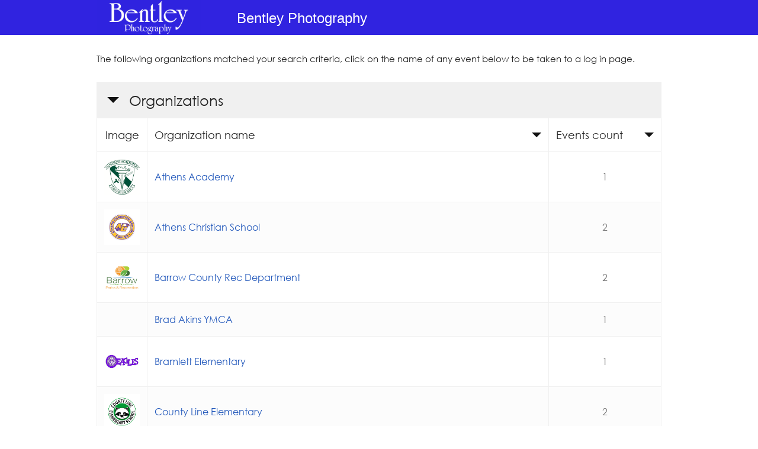

--- FILE ---
content_type: text/html; charset=utf-8
request_url: https://bentley-photography.hhimagehost.com/V2/Home/EventList
body_size: 48942
content:

<!DOCTYPE html>
<html lang="en">
<head>
    <meta charset="utf-8">
    <meta http-equiv="X-UA-Compatible" content="IE=edge">
    <meta name="viewport" content="width=device-width, initial-scale=1, user-scalable=no">
    <meta name="keyword" content="HHImageHost, HHImageHost.com, Color Lab, Photographers, Professional Photographer Services, Online Photo Sharing, Events Online, Online Photography, Photo Gallery, Photo Sales, Professional Prints, Professional Imaging" />
    <meta name="description" content="HHImageHost online photo sales, for professional photographers, provides a quick and easy solution for photograph sales and photograph order management." />

    
    <meta property="fb:profile_id" content="57676989295" />
    <meta property="og:type" content="product" />
    <meta property="og:url" content="https://bentley-photography.hhimagehost.com" />
    <meta property="og:title" content="Bentley Photography - Pro Photography Online Sales" />
    <meta property="og:description" content="HHImageHost online photo sales, for professional photographers, provides a quick and easy solution for photograph sales and photograph order management." />
    <meta property="og:image" content="https://bentley-photography.hhimagehost.com/ImagesStorage/Storage/GetImage?x=u1W1yjfSebQIQsrJAc89xcvL9dfZlJnlXqDDFe7GjNk1" />
    <meta property="og:image:alt" content="https://bentley-photography.hhimagehost.com/ImagesStorage/Storage/GetImage?x=u1W1yjfSebQIQsrJAc89xcvL9dfZlJnlXqDDFe7GjNk1" />

    
    <meta name="twitter:card" content="summary_large_image" />
    <meta name="twitter:site" content="&#64;HHColorLab" />
    <meta name="twitter:creator" content="&#64;HHColorLab" />
    <meta property="twitter:title" content="Bentley Photography - Pro Photography Online Sales" />
    <meta property="twitter:description" content="HHImageHost online photo sales, for professional photographers, provides a quick and easy solution for photograph sales and photograph order management." />
    <meta property="twitter:image" content="https://bentley-photography.hhimagehost.com/ImagesStorage/Storage/GetImage?x=u1W1yjfSebQIQsrJAc89xcvL9dfZlJnlXqDDFe7GjNk1" />

    <title>Bentley Photography - Pro Photography Online Sales</title>
    <link rel="icon" type="image/x-icon" href="https://bentley-photography.hhimagehost.com/ImagesStorage/Storage/GetImage?x=u1W1yjfSebQIQsrJAc89xcvL9dfZlJnlXqDDFe7GjNk1" />
    <link href="/V2/Content/jquery-ui.css" rel="stylesheet" />
    <link href="/V2/Content/normalize.css" rel="stylesheet" />
    <link href="/V2/Content/forPlugins.css" rel="stylesheet" />
    <link rel='stylesheet' type='text/css' href='/V2/Content/base.css?v=7%2f24%2f2023+4%3a51%3a54+PM'/>
    <link href="/V2/Content/photoswipe/photoswipe.css" rel="stylesheet" />
    <link href="/V2/Content/photoswipe/default-skin.css" rel="stylesheet" />
    <script language='javascript' type='text/javascript' src='/V2/Scripts/GA.js?v=7%2f3%2f2023+10%3a53%3a10+AM' ></script>
    <script src="/V2/Scripts/jquery.js"></script> 
    <script src="/V2/Scripts/Chart.js"></script>
    <script src="/V2/Scripts/Plugins.js"></script>
    <script src="/V2/Scripts/photoswipe.js"></script>
    <script src="/V2/Scripts/photoswipe-ui-default.js"></script>
    <script language='javascript' type='text/javascript' src='/V2/Scripts/main.js?v=3%2f17%2f2020+4%3a44%3a55+PM' ></script>
    
    
    <link rel='stylesheet' type='text/css' href='../Content/View/Home/EventList/EventList.css?v=12%2f9%2f2020+4%3a33%3a32+PM'/>

</head>
<body>
    <div id="bodyWrapper" class="wrapper ">
        <div class="header-wrapper" style="background-color: #3023E0">
            <header>
                <a class="logo js-studio-logo" href="/V2/">
                        <img src="https://bentley-photography.hhimagehost.com/ImagesStorage/Storage/GetImage?x=u1W1yjfSebQIQsrJAc89xcvL9dfZlJnlXqDDFe7GjNk1" />
                </a>
                <p class="slogan">
                    <a href="/V2/" style="color: #FFFFFF;font-family: Arial">Bentley Photography</a>
                </p>
                <ul class="right-top-menu">
                                    </ul>
            </header>
            

        </div>
            <div class="container">
                <div class="error-msg js-error-msg center">
                    
                </div>
                

<div style="display: block">
    <h6 class="search-results-output-text">
        The following organizations matched your search criteria, click on the name of any event below to be taken to a log in page.
    </h6>
    <div class="panel">
    <h3>Organizations</h3>
    <div class="table-wrapper" runat="server" id="table_organizations">
        <table id="organizations" class="tablesorter">
            <thead>
                <tr>
                    <th class="image">Image</th>
                    <th class="org-name">Organization name<span class="arrow"></span></th>
                    <th class="event-count">Events count<span class="arrow"></span></th>
                </tr>
            </thead>
            <tbody>
                <tr>
                    <td>
                        <img src="https://bentley-photography.hhimagehost.com/ImagesStorage/Storage/GetImage?x=wUVNorl6UZOhapKYpmC1kuxYcoYfBcqB7pggzdUzv2npz2YGrGhoMpUD5sOqpmP30" alt="Organization Image" class="organization-image" style="display: inline"/>
                    </td>
                    <td>
                        <a href="/V2/Home/Organization/AthensAcademy">Athens Academy</a>
                    </td>
                    <td>
                        1
                    </td>
                </tr>
                <tr>
                    <td>
                        <img src="https://bentley-photography.hhimagehost.com/ImagesStorage/Storage/GetImage?x=wUVNorl6UZOhapKYpmC1kqhAbOv2mGnIclLQkttyCspRbK7dcCV1UvXq2cAVcCfE0" alt="Organization Image" class="organization-image" style="display: inline"/>
                    </td>
                    <td>
                        <a href="/V2/Home/Organization/ACS">Athens Christian School</a>
                    </td>
                    <td>
                        2
                    </td>
                </tr>
                <tr>
                    <td>
                        <img src="https://bentley-photography.hhimagehost.com/ImagesStorage/Storage/GetImage?x=wUVNorl6UZOhapKYpmC1khPMAYIpnplCOlNDIWnBQN_43YxUpKV-4NViTzbFsfDB0" alt="Organization Image" class="organization-image" style="display: inline"/>
                    </td>
                    <td>
                        <a href="/V2/Home/Organization/BCPRD">Barrow County Rec Department</a>
                    </td>
                    <td>
                        2
                    </td>
                </tr>
                <tr>
                    <td>
                        <img alt="Organization Image" class="organization-image" style="display: none"/>
                    </td>
                    <td>
                        <a href="/V2/Home/Organization/YMCA">Brad Akins YMCA</a>
                    </td>
                    <td>
                        1
                    </td>
                </tr>
                <tr>
                    <td>
                        <img src="https://bentley-photography.hhimagehost.com/ImagesStorage/Storage/GetImage?x=wUVNorl6UZOhapKYpmC1knCshvZ8DHigEJXtW4y1JpH5VGmrIxBGbhZIrXNZODBu0" alt="Organization Image" class="organization-image" style="display: inline"/>
                    </td>
                    <td>
                        <a href="/V2/Home/Organization/BRES">Bramlett Elementary</a>
                    </td>
                    <td>
                        1
                    </td>
                </tr>
                <tr>
                    <td>
                        <img src="https://bentley-photography.hhimagehost.com/ImagesStorage/Storage/GetImage?x=wUVNorl6UZOhapKYpmC1krkzTOKPflh1MWeUpRs54vry7UY9hh3o_FHASwzeje5t0" alt="Organization Image" class="organization-image" style="display: inline"/>
                    </td>
                    <td>
                        <a href="/V2/Home/Organization/CLES">County Line Elementary</a>
                    </td>
                    <td>
                        2
                    </td>
                </tr>
                <tr>
                    <td>
                        <img src="https://bentley-photography.hhimagehost.com/ImagesStorage/Storage/GetImage?x=wUVNorl6UZOhapKYpmC1kuFA1tFMw0QNGhFdMwDocn6RCGdcgqS1qUsiVoozu4XD0" alt="Organization Image" class="organization-image" style="display: inline"/>
                    </td>
                    <td>
                        <a href="/V2/Home/Organization/GSES">Gum Springs Elementary</a>
                    </td>
                    <td>
                        1
                    </td>
                </tr>
                <tr>
                    <td>
                        <img src="https://bentley-photography.hhimagehost.com/ImagesStorage/Storage/GetImage?x=wUVNorl6UZOhapKYpmC1ktWwFkNXkBXIsTe678WuqSghMIqIgUyfA-tKNyHllXYz0" alt="Organization Image" class="organization-image" style="display: inline"/>
                    </td>
                    <td>
                        <a href="/V2/Home/Organization/HCA">Hebron Christian Academy</a>
                    </td>
                    <td>
                        6
                    </td>
                </tr>
                <tr>
                    <td>
                        <img src="https://bentley-photography.hhimagehost.com/ImagesStorage/Storage/GetImage?x=wUVNorl6UZOhapKYpmC1kglu50NTHxZBmX-iCo1STETt2tI1EPORdFUJYgaUIMxk0" alt="Organization Image" class="organization-image" style="display: inline"/>
                    </td>
                    <td>
                        <a href="/V2/Home/Organization/HeroesElementary">Heroes Elementary</a>
                    </td>
                    <td>
                        1
                    </td>
                </tr>
                <tr>
                    <td>
                        <img src="https://bentley-photography.hhimagehost.com/ImagesStorage/Storage/GetImage?x=wUVNorl6UZOhapKYpmC1kuqQkOGDJzF6qtm68y6VvBlCvq4kz6TuKPyTQQ2HnSX30" alt="Organization Image" class="organization-image" style="display: inline"/>
                    </td>
                    <td>
                        <a href="/V2/Home/Organization/HES">Holsenbeck Elementary</a>
                    </td>
                    <td>
                        1
                    </td>
                </tr>
                <tr>
                    <td>
                        <img src="https://bentley-photography.hhimagehost.com/ImagesStorage/Storage/GetImage?x=wUVNorl6UZOhapKYpmC1kqFzrf4nkyS-nXcnmKXzQ8J0mi5qrTvJQCiVn3zCax0U0" alt="Organization Image" class="organization-image" style="display: inline"/>
                    </td>
                    <td>
                        <a href="/V2/Home/Organization/JA">Jefferson Academy</a>
                    </td>
                    <td>
                        2
                    </td>
                </tr>
                <tr>
                    <td>
                        <img src="https://bentley-photography.hhimagehost.com/ImagesStorage/Storage/GetImage?x=wUVNorl6UZOhapKYpmC1kpWYWf5oxjKRjiFSnGWqjZZrKtZdrm6LTAfLCwCK90W30" alt="Organization Image" class="organization-image" style="display: inline"/>
                    </td>
                    <td>
                        <a href="/V2/Home/Organization/JeffersonSports">Jefferson Sports</a>
                    </td>
                    <td>
                        4
                    </td>
                </tr>
                <tr>
                    <td>
                        <img src="https://bentley-photography.hhimagehost.com/ImagesStorage/Storage/GetImage?x=wUVNorl6UZOhapKYpmC1knx8eez3jexG98LIHIJnZ63syQkH__ALOg9QtilBHscI0" alt="Organization Image" class="organization-image" style="display: inline"/>
                    </td>
                    <td>
                        <a href="/V2/Home/Organization/MES">Maysville Elementary</a>
                    </td>
                    <td>
                        1
                    </td>
                </tr>
                <tr>
                    <td>
                        <img src="https://bentley-photography.hhimagehost.com/ImagesStorage/Storage/GetImage?x=wUVNorl6UZOhapKYpmC1kiLPqS_Cfrn1XTep-w4wSADW4373VvlTRa1ftltALGhu0" alt="Organization Image" class="organization-image" style="display: inline"/>
                    </td>
                    <td>
                        <a href="/V2/Home/Organization/PACS">Prince Avenue Christian School</a>
                    </td>
                    <td>
                        3
                    </td>
                </tr>
                <tr>
                    <td>
                        <img src="https://bentley-photography.hhimagehost.com/ImagesStorage/Storage/GetImage?x=wUVNorl6UZOhapKYpmC1kohhOw_xaj37ZiF8aKlMM6zeHuFjgsHWpQyOHsy6oAvn0" alt="Organization Image" class="organization-image" style="display: inline"/>
                    </td>
                    <td>
                        <a href="/V2/Home/Organization/SJES">South Jackson Elementary</a>
                    </td>
                    <td>
                        1
                    </td>
                </tr>
                <tr>
                    <td>
                        <img src="https://bentley-photography.hhimagehost.com/ImagesStorage/Storage/GetImage?x=wUVNorl6UZOhapKYpmC1kt4vPIcw6LQ9FgYzreLIWPnbwREi1mDpPcDw2yXDiXBf0" alt="Organization Image" class="organization-image" style="display: inline"/>
                    </td>
                    <td>
                        <a href="/V2/Home/Organization/WJES">West Jackson Elementary</a>
                    </td>
                    <td>
                        2
                    </td>
                </tr>
                <tr>
                    <td>
                        <img src="https://bentley-photography.hhimagehost.com/ImagesStorage/Storage/GetImage?x=wUVNorl6UZOhapKYpmC1klbt65mY4Z6miIxQ4h7o8nvg6O3Ez2UEwcsNSNYSTwoG0" alt="Organization Image" class="organization-image" style="display: inline"/>
                    </td>
                    <td>
                        <a href="/V2/Home/Organization/WBHS">Winder Barrow High School</a>
                    </td>
                    <td>
                        4
                    </td>
                </tr>
                <tr>
                    <td>
                        <img alt="Organization Image" class="organization-image" style="display: none"/>
                    </td>
                    <td>
                        <a href="/V2/Home/Organization/WFUMC">Winder FUMC</a>
                    </td>
                    <td>
                        2
                    </td>
                </tr>
            </tbody>
        </table>
    </div>
</div>
</div>

<div style="display: block">
    <h6 class="search-results-output-text">
        The following events matched your search criteria, click on the name of any event below to be taken to a log in page.
    </h6>
    <div class="panel">
    <h3>Events</h3>
    <div class="table-wrapper" runat="server" id="table_events">
            <table id="events" class="tablesorter">
                <thead>
                    <tr>
                        <th class="name">Name<span class="arrow"></span></th>
                        <th class="event-org-name">Organization name<span class="arrow"></span></th>
                        <th class="event-type">Event type<span class="arrow"></span></th>
                        <th class="location">Location<span class="arrow"></span></th>
                    </tr>
                </thead>
                <tbody>
                        <tr>
                            <td>
                                <a href="/V2/Home/LoginConsumer?EK=315365" title="Athens Academy Fall 2025 REORDERS">Athens Academy Fall 2025 REORDERS</a>
                            </td>
                            <td>
                                <a href="/V2/Home/Organization/AthensAcademy">Athens Academy</a>
                            </td>
                            <td>
                                School
                            </td>
                            <td>
                                
                            </td>
                        </tr>
                        <tr>
                            <td>
                                <a href="/V2/Home/LoginConsumer?EK=315403" title="Athens Christian School Fall 2025">Athens Christian School Fall 2025</a>
                            </td>
                            <td>
                                <a href="/V2/Home/Organization/ACS">Athens Christian School</a>
                            </td>
                            <td>
                                School
                            </td>
                            <td>
                                
                            </td>
                        </tr>
                        <tr>
                            <td>
                                <a href="/V2/Home/LoginConsumer?EK=316463" title="Athens Christian School Fall 2025 REORDERS">Athens Christian School Fall 2025 REORDERS</a>
                            </td>
                            <td>
                                <a href="/V2/Home/Organization/ACS">Athens Christian School</a>
                            </td>
                            <td>
                                School
                            </td>
                            <td>
                                
                            </td>
                        </tr>
                        <tr>
                            <td>
                                <a href="/V2/Home/LoginConsumer?EK=316740" title="Barrow Rec Baseball and Softball Fall 2025 REORDERS">Barrow Rec Baseball and Softball Fall 2025 REORDERS</a>
                            </td>
                            <td>
                                <a href=""></a>
                            </td>
                            <td>
                                Sports
                            </td>
                            <td>
                                
                            </td>
                        </tr>
                        <tr>
                            <td>
                                <a href="/V2/Home/LoginConsumer?EK=320803" title="Barrow Rec Basketball Winter 2025">Barrow Rec Basketball Winter 2025</a>
                            </td>
                            <td>
                                <a href="/V2/Home/Organization/BCPRD">Barrow County Rec Department</a>
                            </td>
                            <td>
                                Sports
                            </td>
                            <td>
                                
                            </td>
                        </tr>
                        <tr>
                            <td>
                                <a href="/V2/Home/LoginConsumer?EK=322219" title="Barrow Rec Basketball Winter 2025 REORDERS">Barrow Rec Basketball Winter 2025 REORDERS</a>
                            </td>
                            <td>
                                <a href="/V2/Home/Organization/BCPRD">Barrow County Rec Department</a>
                            </td>
                            <td>
                                Sports
                            </td>
                            <td>
                                
                            </td>
                        </tr>
                        <tr>
                            <td>
                                <a href="/V2/Home/LoginConsumer?EK=318146" title="Bethlehem Elementary Fall 2025 REORDERS">Bethlehem Elementary Fall 2025 REORDERS</a>
                            </td>
                            <td>
                                <a href=""></a>
                            </td>
                            <td>
                                School
                            </td>
                            <td>
                                
                            </td>
                        </tr>
                        <tr>
                            <td>
                                <a href="/V2/Home/LoginConsumer?EK=317046" title="Bramlett Elementary School Fall 2025 REORDERS">Bramlett Elementary School Fall 2025 REORDERS</a>
                            </td>
                            <td>
                                <a href="/V2/Home/Organization/BRES">Bramlett Elementary</a>
                            </td>
                            <td>
                                School
                            </td>
                            <td>
                                
                            </td>
                        </tr>
                        <tr>
                            <td>
                                <a href="/V2/Home/LoginConsumer?EK=319906" title="County Line Elementary Holiday 2025 REORDERS">County Line Elementary Holiday 2025 REORDERS</a>
                            </td>
                            <td>
                                <a href="/V2/Home/Organization/CLES">County Line Elementary</a>
                            </td>
                            <td>
                                School
                            </td>
                            <td>
                                
                            </td>
                        </tr>
                        <tr>
                            <td>
                                <a href="/V2/Home/LoginConsumer?EK=319271" title="County Line Elementary School Fall 2025 REORDERS">County Line Elementary School Fall 2025 REORDERS</a>
                            </td>
                            <td>
                                <a href="/V2/Home/Organization/CLES">County Line Elementary</a>
                            </td>
                            <td>
                                School
                            </td>
                            <td>
                                
                            </td>
                        </tr>
                        <tr>
                            <td>
                                <a href="/V2/Home/LoginConsumer?EK=322741" title="Dotson PACS Late">Dotson PACS Late</a>
                            </td>
                            <td>
                                <a href=""></a>
                            </td>
                            <td>
                                School
                            </td>
                            <td>
                                
                            </td>
                        </tr>
                        <tr>
                            <td>
                                <a href="/V2/Home/LoginConsumer?EK=318846" title="GSES Fall 2025 REORDERS">GSES Fall 2025 REORDERS</a>
                            </td>
                            <td>
                                <a href="/V2/Home/Organization/GSES">Gum Springs Elementary</a>
                            </td>
                            <td>
                                School
                            </td>
                            <td>
                                
                            </td>
                        </tr>
                        <tr>
                            <td>
                                <a href="/V2/Home/LoginConsumer?EK=323497" title="Harper Cryder">Harper Cryder</a>
                            </td>
                            <td>
                                <a href=""></a>
                            </td>
                            <td>
                                Sports
                            </td>
                            <td>
                                
                            </td>
                        </tr>
                        <tr>
                            <td>
                                <a href="/V2/Home/LoginConsumer?EK=319187" title="HCA Band Individual Photos 2025 REORDERS">HCA Band Individual Photos 2025 REORDERS</a>
                            </td>
                            <td>
                                <a href="/V2/Home/Organization/HCA">Hebron Christian Academy</a>
                            </td>
                            <td>
                                Sports
                            </td>
                            <td>
                                
                            </td>
                        </tr>
                        <tr>
                            <td>
                                <a href="/V2/Home/LoginConsumer?EK=306828" title="HCA Class of 2025 Cap and Gown">HCA Class of 2025 Cap and Gown</a>
                            </td>
                            <td>
                                <a href="/V2/Home/Organization/HCA">Hebron Christian Academy</a>
                            </td>
                            <td>
                                School
                            </td>
                            <td>
                                
                            </td>
                        </tr>
                        <tr>
                            <td>
                                <a href="/V2/Home/LoginConsumer?EK=316605" title="HCA Fall 2025 REORDERS">HCA Fall 2025 REORDERS</a>
                            </td>
                            <td>
                                <a href="/V2/Home/Organization/HCA">Hebron Christian Academy</a>
                            </td>
                            <td>
                                School
                            </td>
                            <td>
                                
                            </td>
                        </tr>
                        <tr>
                            <td>
                                <a href="/V2/Home/LoginConsumer?EK=313874" title="HCA Lower School Fall 2025">HCA Lower School Fall 2025</a>
                            </td>
                            <td>
                                <a href="/V2/Home/Organization/HCA">Hebron Christian Academy</a>
                            </td>
                            <td>
                                School
                            </td>
                            <td>
                                
                            </td>
                        </tr>
                        <tr>
                            <td>
                                <a href="/V2/Home/LoginConsumer?EK=322686" title="HCA Spring Sports 2026">HCA Spring Sports 2026</a>
                            </td>
                            <td>
                                <a href="/V2/Home/Organization/HCA">Hebron Christian Academy</a>
                            </td>
                            <td>
                                Sports
                            </td>
                            <td>
                                
                            </td>
                        </tr>
                        <tr>
                            <td>
                                <a href="/V2/Home/LoginConsumer?EK=319471" title="HCA Winter Sports 2025 REORDERS">HCA Winter Sports 2025 REORDERS</a>
                            </td>
                            <td>
                                <a href="/V2/Home/Organization/HCA">Hebron Christian Academy</a>
                            </td>
                            <td>
                                Sports
                            </td>
                            <td>
                                
                            </td>
                        </tr>
                        <tr>
                            <td>
                                <a href="/V2/Home/LoginConsumer?EK=317114" title="Heroes Fall 2025 REORDERS">Heroes Fall 2025 REORDERS</a>
                            </td>
                            <td>
                                <a href="/V2/Home/Organization/HeroesElementary">Heroes Elementary</a>
                            </td>
                            <td>
                                School
                            </td>
                            <td>
                                
                            </td>
                        </tr>
                        <tr>
                            <td>
                                <a href="/V2/Home/LoginConsumer?EK=321731" title="HES Santa 2025 REORDERS">HES Santa 2025 REORDERS</a>
                            </td>
                            <td>
                                <a href="/V2/Home/Organization/HES">Holsenbeck Elementary</a>
                            </td>
                            <td>
                                School
                            </td>
                            <td>
                                
                            </td>
                        </tr>
                        <tr>
                            <td>
                                <a href="/V2/Home/LoginConsumer?EK=323906" title="Heu Family">Heu Family</a>
                            </td>
                            <td>
                                <a href=""></a>
                            </td>
                            <td>
                                School
                            </td>
                            <td>
                                
                            </td>
                        </tr>
                        <tr>
                            <td>
                                <a href="/V2/Home/LoginConsumer?EK=318684" title="JA Fall 2025 REORDERS">JA Fall 2025 REORDERS</a>
                            </td>
                            <td>
                                <a href="/V2/Home/Organization/JA">Jefferson Academy</a>
                            </td>
                            <td>
                                School
                            </td>
                            <td>
                                
                            </td>
                        </tr>
                        <tr>
                            <td>
                                <a href="/V2/Home/LoginConsumer?EK=323292" title="Jefferson Spring Sports 2026">Jefferson Spring Sports 2026</a>
                            </td>
                            <td>
                                <a href="/V2/Home/Organization/JeffersonSports">Jefferson Sports</a>
                            </td>
                            <td>
                                Sports
                            </td>
                            <td>
                                
                            </td>
                        </tr>
                        <tr>
                            <td>
                                <a href="/V2/Home/LoginConsumer?EK=320303" title="Jefferson Winter Sports 2025 REORDERS">Jefferson Winter Sports 2025 REORDERS</a>
                            </td>
                            <td>
                                <a href="/V2/Home/Organization/JeffersonSports">Jefferson Sports</a>
                            </td>
                            <td>
                                Sports
                            </td>
                            <td>
                                
                            </td>
                        </tr>
                        <tr>
                            <td>
                                <a href="/V2/Home/LoginConsumer?EK=319582" title="JHS JMS Winter Sports 2025">JHS JMS Winter Sports 2025</a>
                            </td>
                            <td>
                                <a href="/V2/Home/Organization/JeffersonSports">Jefferson Sports</a>
                            </td>
                            <td>
                                Sports
                            </td>
                            <td>
                                
                            </td>
                        </tr>
                        <tr>
                            <td>
                                <a href="/V2/Home/LoginConsumer?EK=323251" title="JHS Spring Sports Banners 2026">JHS Spring Sports Banners 2026</a>
                            </td>
                            <td>
                                <a href="/V2/Home/Organization/JeffersonSports">Jefferson Sports</a>
                            </td>
                            <td>
                                Sports
                            </td>
                            <td>
                                
                            </td>
                        </tr>
                        <tr>
                            <td>
                                <a href="/V2/Home/LoginConsumer?EK=315383" title="MES Fall 2025 REORDERS">MES Fall 2025 REORDERS</a>
                            </td>
                            <td>
                                <a href="/V2/Home/Organization/MES">Maysville Elementary</a>
                            </td>
                            <td>
                                School
                            </td>
                            <td>
                                
                            </td>
                        </tr>
                        <tr>
                            <td>
                                <a href="/V2/Home/LoginConsumer?EK=317782" title="PACS Fall 2025 REORDERS">PACS Fall 2025 REORDERS</a>
                            </td>
                            <td>
                                <a href="/V2/Home/Organization/PACS">Prince Avenue Christian School</a>
                            </td>
                            <td>
                                School
                            </td>
                            <td>
                                
                            </td>
                        </tr>
                        <tr>
                            <td>
                                <a href="/V2/Home/LoginConsumer?EK=324067" title="PACS Spring Sports Senior Banners 2026">PACS Spring Sports Senior Banners 2026</a>
                            </td>
                            <td>
                                <a href=""></a>
                            </td>
                            <td>
                                Sports
                            </td>
                            <td>
                                PACS
                            </td>
                        </tr>
                        <tr>
                            <td>
                                <a href="/V2/Home/LoginConsumer?EK=322199" title="PACS Winter Sports 2025 REORDERS">PACS Winter Sports 2025 REORDERS</a>
                            </td>
                            <td>
                                <a href="/V2/Home/Organization/PACS">Prince Avenue Christian School</a>
                            </td>
                            <td>
                                Sports
                            </td>
                            <td>
                                
                            </td>
                        </tr>
                        <tr>
                            <td>
                                <a href="/V2/Home/LoginConsumer?EK=317058" title="PACS Youth Sports Fall 2025 REORDERS">PACS Youth Sports Fall 2025 REORDERS</a>
                            </td>
                            <td>
                                <a href="/V2/Home/Organization/PACS">Prince Avenue Christian School</a>
                            </td>
                            <td>
                                Sports
                            </td>
                            <td>
                                
                            </td>
                        </tr>
                        <tr>
                            <td>
                                <a href="/V2/Home/LoginConsumer?EK=323303" title="Sciavicco HCA Fall 2025 Late">Sciavicco HCA Fall 2025 Late</a>
                            </td>
                            <td>
                                <a href=""></a>
                            </td>
                            <td>
                                School
                            </td>
                            <td>
                                
                            </td>
                        </tr>
                        <tr>
                            <td>
                                <a href="/V2/Home/LoginConsumer?EK=319302" title="South Jackson Elementary School Fall 2025 REORDERS">South Jackson Elementary School Fall 2025 REORDERS</a>
                            </td>
                            <td>
                                <a href="/V2/Home/Organization/SJES">South Jackson Elementary</a>
                            </td>
                            <td>
                                School
                            </td>
                            <td>
                                
                            </td>
                        </tr>
                        <tr>
                            <td>
                                <a href="/V2/Home/LoginConsumer?EK=316443" title="WBHS Basketball Cheer 2025">WBHS Basketball Cheer 2025</a>
                            </td>
                            <td>
                                <a href="/V2/Home/Organization/WBHS">Winder Barrow High School</a>
                            </td>
                            <td>
                                Sports
                            </td>
                            <td>
                                
                            </td>
                        </tr>
                        <tr>
                            <td>
                                <a href="/V2/Home/LoginConsumer?EK=319055" title="WBHS Basketball Cheer 2025 REORDERS">WBHS Basketball Cheer 2025 REORDERS</a>
                            </td>
                            <td>
                                <a href="/V2/Home/Organization/WBHS">Winder Barrow High School</a>
                            </td>
                            <td>
                                Sports
                            </td>
                            <td>
                                
                            </td>
                        </tr>
                        <tr>
                            <td>
                                <a href="/V2/Home/LoginConsumer?EK=320314" title="WBHS JROTC 2025 Reorders">WBHS JROTC 2025 Reorders</a>
                            </td>
                            <td>
                                <a href="/V2/Home/Organization/WBHS">Winder Barrow High School</a>
                            </td>
                            <td>
                                School
                            </td>
                            <td>
                                
                            </td>
                        </tr>
                        <tr>
                            <td>
                                <a href="/V2/Home/LoginConsumer?EK=318309" title="WBHS JROTC Fall 2025">WBHS JROTC Fall 2025</a>
                            </td>
                            <td>
                                <a href="/V2/Home/Organization/WBHS">Winder Barrow High School</a>
                            </td>
                            <td>
                                School
                            </td>
                            <td>
                                
                            </td>
                        </tr>
                        <tr>
                            <td>
                                <a href="/V2/Home/LoginConsumer?EK=316662" title="WES Fall 2025 REORDERS">WES Fall 2025 REORDERS</a>
                            </td>
                            <td>
                                <a href=""></a>
                            </td>
                            <td>
                                School
                            </td>
                            <td>
                                
                            </td>
                        </tr>
                        <tr>
                            <td>
                                <a href="/V2/Home/LoginConsumer?EK=314236" title="Winder FUMC Preschool Fall 2025">Winder FUMC Preschool Fall 2025</a>
                            </td>
                            <td>
                                <a href="/V2/Home/Organization/WFUMC">Winder FUMC</a>
                            </td>
                            <td>
                                Pre-School
                            </td>
                            <td>
                                
                            </td>
                        </tr>
                        <tr>
                            <td>
                                <a href="/V2/Home/LoginConsumer?EK=316433" title="Winder FUMC Preschool Fall 2025 REORDERS">Winder FUMC Preschool Fall 2025 REORDERS</a>
                            </td>
                            <td>
                                <a href="/V2/Home/Organization/WFUMC">Winder FUMC</a>
                            </td>
                            <td>
                                Pre-School
                            </td>
                            <td>
                                
                            </td>
                        </tr>
                        <tr>
                            <td>
                                <a href="/V2/Home/LoginConsumer?EK=322793" title="Witcher">Witcher</a>
                            </td>
                            <td>
                                <a href=""></a>
                            </td>
                            <td>
                                School
                            </td>
                            <td>
                                
                            </td>
                        </tr>
                        <tr>
                            <td>
                                <a href="/V2/Home/LoginConsumer?EK=323238" title="WJES Class Photos 2026">WJES Class Photos 2026</a>
                            </td>
                            <td>
                                <a href="/V2/Home/Organization/WJES">West Jackson Elementary</a>
                            </td>
                            <td>
                                School
                            </td>
                            <td>
                                
                            </td>
                        </tr>
                        <tr>
                            <td>
                                <a href="/V2/Home/LoginConsumer?EK=318232" title="WJES Fall 2025 REORDERS">WJES Fall 2025 REORDERS</a>
                            </td>
                            <td>
                                <a href="/V2/Home/Organization/WJES">West Jackson Elementary</a>
                            </td>
                            <td>
                                School
                            </td>
                            <td>
                                
                            </td>
                        </tr>
                        <tr>
                            <td>
                                <a href="/V2/Home/LoginConsumer?EK=315236" title="Yargo Elementary Fall 2025 REORDERS">Yargo Elementary Fall 2025 REORDERS</a>
                            </td>
                            <td>
                                <a href=""></a>
                            </td>
                            <td>
                                School
                            </td>
                            <td>
                                
                            </td>
                        </tr>
                        <tr>
                            <td>
                                <a href="/V2/Home/LoginConsumer?EK=322281" title="YMCA Basketball Photos 2025 REORDERS">YMCA Basketball Photos 2025 REORDERS</a>
                            </td>
                            <td>
                                <a href="/V2/Home/Organization/YMCA">Brad Akins YMCA</a>
                            </td>
                            <td>
                                Sports
                            </td>
                            <td>
                                
                            </td>
                        </tr>
                </tbody>
            </table>
    </div>
</div>

</div>

<div class="no-events-warning" style="display: none">
    <h6 class="search-results-output-text">
            <span>This studio doesn't have active events.</span>
    </h6>
    <a href="/V2/">Return to the home page</a>
</div>
            </div>
        <div class="footer-wrapper no-print" style="background-color: #3023E0">
            <footer>
                <div class="footer-bedge" style="color: #FFFFFF">Pro Photography Online sales</div>
                <ul class="footer-links">

                    <li style="border-Right: 1px solid rgba(255,255,255,0.14)">
                        <a style="color: #FFFFFF" href="/V2/Home/ContactUs">Contact Us</a>
                    </li>
                    <li>
                        <a style="color: #FFFFFF" href="/V2/Home/PrivacyPolicy">Privacy Policy</a>
                    </li>
                </ul>
            </footer>
        </div>
    </div>
    
    <div class="pswp" tabindex="-1" role="dialog" aria-hidden="true">
        <div class="pswp__bg"></div>
        <div class="pswp__scroll-wrap">
            <div class="pswp__container">
                <div class="pswp__item"></div>
                <div class="pswp__item"></div>
                <div class="pswp__item"></div>
            </div>
            <div class="pswp__ui pswp__ui--hidden">
                <div class="pswp__top-bar">
                    <div class="pswp__counter"></div>
                    <button class="pswp__button pswp__button--close" title="Close (Esc)"></button>
                    <button class="pswp__button pswp__button--fs" title="Toggle fullscreen"></button>
                    <button class="pswp__button pswp__button--zoom" title="Zoom in/out"></button>
                    <div class="pswp__preloader">
                        <div class="pswp__preloader__icn">
                            <div class="pswp__preloader__cut">
                                <div class="pswp__preloader__donut"></div>
                            </div>
                        </div>
                    </div>
                </div>
                <div class="pswp__share-modal pswp__share-modal--hidden pswp__single-tap">
                    <div class="pswp__share-tooltip"></div>
                </div>
                <button class="pswp__button pswp__button--arrow--left" title="Previous (arrow left)"></button>
                <button class="pswp__button pswp__button--arrow--right" title="Next (arrow right)"></button>
                <div class="pswp__caption">
                    <div class="pswp__caption__center"></div>
                </div>
            </div>
        </div>
    </div>
    
    <script src="/JavaScripts/jquery.tablesorter.js"></script>

    <script language='javascript' type='text/javascript' src='/JavaScripts/PrePayV2/EventList.js?v=7%2f3%2f2016+4%3a11%3a09+PM' ></script>

</body>
</html>

--- FILE ---
content_type: text/css
request_url: https://bentley-photography.hhimagehost.com/V2/Content/base.css?v=7%2f24%2f2023+4%3a51%3a54+PM
body_size: 21218
content:

* {
    box-sizing: border-box;
    -moz-box-sizing: border-box;
    -webkit-box-sizing: border-box;
    -ms-box-sizing: border-box;
}

body {
    font-family: 'gothic';
    font-size: 15px;
    color: #252525;
    min-width: 320px;
}

html, body {
    min-height: 100%;
    height: 100%;
}

.wrapper {
    position: relative;
    min-height: 100%;
    padding-bottom: 90px;
}

.container {
    max-width: 1014px;
    margin: 0 auto;
    padding: 0 30px;
}

    .container:after {
        clear: both;
        display: table;
        content: "";
    }

p {
    margin: 0 0 20px;
}

a {
    color: #2258bb;
    text-decoration: none;
}

a[href^="tel"] {
    color: #7a7a7a;
    pointer-events: none;
    text-decoration: none;
}

a:hover {
    text-decoration: underline;
}

.center {
    text-align: center;
}

.left {
    text-align: left;
}

.right {
    text-align: right;
}

.link {
    font-size: 17px;
    font-weight: bold;
    color: #f15635;
}

.link:hover {
    text-decoration: underline;
}

.title {
    margin-top: 0;
    margin-bottom: 15px;
    line-height: 24px;
    font-weight: normal;
    font-size: 20px;
    color: #343434;
}

.package-attributes-title {
    color: #f15635;
}

.addons-page h3 {
    font-size: 24px;
    font-weight: bold;
    margin: 0 0 5px;
}

.select-property-heading {
    font-size: 24px !important;
    font-weight: bold;
}

input[type="text"], input[type="password"], input[type="number"], input[type="date"], .login-form input[type="email"], select {
    line-height: 20px;
    border: solid 1px silver;
    box-sizing: border-box;
}

.hidden {
    display: none;
}

.float-left {
    float: left;
}

.float-right {
    float: right;
}

.tooltip {
    width: 24px;
    height: 24px;
    display: inline-block;
    background-size: contain;
    background-image: url("../Content/Icons/Help.png");
}

.button-save {
    width: 25px;
    height: 25px;
    display: inline-block;
    background-color: transparent;
    border: 0;
    background-image: url("../Content/Icons/Save.png");
    background-size: 19px 19px;
    background-position: center center;
    background-repeat: no-repeat;
    font-size: 0;
}

    .button-save:hover {
        background-size: 20px 20px;
    }

.button-delete {
    width: 25px;
    height: 25px;
    display: inline-block;
    background-color: transparent;
    border: 0;
    background-image: url("../Content/Icons/Delete.png");
    background-size: 19px 19px;
    background-position: center center;
    background-repeat: no-repeat;
    font-size: 0;
}

    .button-delete:hover {
        background-size: 20px 20px;
    }

.field-validation-error {
    color: red;
    display: block;
    font-size: 14px;
    clear: both;
}

.validation-summary-errors {
    color: red;
    text-align: center;
    width: 100%;
    font-size: 14px;
    padding: 6px;
}

.view-error {
    color: red;
    padding: 14px;
    font-size: 16px;
    text-align: center;
}

.clear-link {
    color: initial;
    text-decoration: none;
}

    .clear-link:hover {
        text-decoration: none;
    }

@media print {
    .no-print {
        display: none;
    }
}

.ui-dialog .ui-dialog-buttonpane {
    text-align: center;
}

.ui-dialog .ui-button .ui-button-text {
    padding: 0 !important;
    font-family: inherit;
}

#loader-wrapper {
    position: fixed;
    top: 0;
    left: 0;
    width: 100%;
    height: 100%;
    z-index: 1000;
    background-color: white;
}

#loader-0 {
    display: block;
    position: absolute;
    left: 50%;
    top: 50%;
    width: 180px;
    height: 180px;
    margin: -90px 0 0 -90px;
    border-radius: 50%;
    border: 3px solid transparent;
    border-top-color: #D83E1D;
    -webkit-animation: spin 2s linear infinite;
    animation: spin 2s linear infinite;
}

#loader-1 {
    display: block;
    position: absolute;
    left: 50%;
    top: 50%;
    width: 160px;
    height: 160px;
    margin: -75px 0 0 -75px;
    border-radius: 50%;
    border: 3px solid transparent;
    border-top-color: #3b54f3;
    -webkit-animation: spin 2s linear infinite;
    animation: spin 2s linear infinite;
}

#loader-2 {
    display: block;
    position: absolute;
    left: 50%;
    top: 50%;
    width: 140px;
    height: 140px;
    margin: -65px 0 0 -65px;
    border-radius: 50%;
    border: 3px solid transparent;
    border-top-color: #3bf354;
    -webkit-animation: spin 2s linear infinite;
    animation: spin 2s linear infinite;
}

.checkbox {
    appearance: checkbox;
    -ms-appearance: checkbox;
    -moz-appearance: checkbox;
    -webkit-appearance: checkbox;
    margin-right: 10px;
}

.checkbox-wrap {
    display: flex;
    align-items: center;
    justify-content: flex-end;
}



@font-face {
    font-family: 'gothic';
    src: url('../content/fonts/gothic.eot');
    src: local('gothic'), url('../content/fonts/gothic.woff') format('woff'), url('../content/fonts/gothic.ttf') format('truetype');
}

@font-face {
    font-family: 'uni_sansheavy_caps';
    src: url('../content/fonts/8519-webfont.eot');
    src: url('../content/fonts/8519-webfont.eot?#iefix') format('embedded-opentype'), url('../content/fonts/8519-webfont.woff2') format('woff2'), url('../content/fonts/8519-webfont.woff') format('woff'), url('../content/fonts/8519-webfont.ttf') format('truetype'), url('../content/fonts/8519-webfont.svg#uni_sansheavy_caps') format('svg');
    font-weight: normal;
    font-style: normal;
}

@font-face {
    font-family: 'icomoon';
    src: url('../content/fonts/icomoon.eot?w8swkq');
    src: url('../content/fonts/icomoon.eot?w8swkq#iefix') format('embedded-opentype'), url('../content/fonts/icomoon.ttf?w8swkq') format('truetype'), url('../content/fonts/icomoon.woff?w8swkq') format('woff'), url('../content/fonts/icomoon.svg?w8swkq#icomoon') format('svg');
    font-weight: normal;
    font-style: normal;
}

[class^="icon-"], [class*=" icon-"] {
    font-family: 'icomoon' !important;
    speak: none;
    font-style: normal;
    font-weight: normal;
    font-variant: normal;
    text-transform: none;
    line-height: 1;
    -webkit-font-smoothing: antialiased;
    -moz-osx-font-smoothing: grayscale;
}

input:focus, select:focus, textarea:focus {
    outline: none;
}


fieldset {
    margin: 0;
    padding: 0;
    border: none;
}

input[type="text"], input[type="password"], .login-form input[type="email"] {
    background: #fff;
    height: 40px;
    border: 1px solid #e2e2e2;
    padding: 0 12px;
    color: #000;
    font-size: 16px;
}

input[type="submit"],
input.submit,
button.search-btn,
a.go-to-gallery,
a.forwar-url-submit {
    height: 40px;
    line-height: 38px;
    background: #f15635;
    font-family: Arial, Helvetica, sans-serif;
    font-size: 18px;
    color: #fff;
    border: none;
    cursor: pointer;
}

input[type="submit"].primary-button,
input[type="submit"].secondary-button,
.primary-button,
.secondary-button {
    display: inline-block;
    text-align: center;
    vertical-align: middle;
    border-style: none;
    height: 40px;
    line-height: 38px;
    border: 1px solid #f15635;
    text-decoration: none;
    font-family: Arial, Helvetica, sans-serif;
    font-size: 18px;
    cursor: pointer;
    transition: .2s ease;
}

input[type="submit"].primary-button,
.primary-button {
    background: #f15635;
    color: #fff;
}


input[type="submit"].secondary-button,
.secondary-button {
    background: transparent;
    color: #000;
}

input[type="submit"].primary-button:hover,
input[type="submit"].secondary-button:hover,
.primary-button:hover,
.secondary-button:hover {
    background: #D83E1D;
    color: #fff;
    text-decoration: none;
}

a.forwar-url-submit {
    display: block;
    width: 143px;
    line-height: 40px;
    text-align: center;
    text-decoration: none;
    margin: 0 auto;
}

    button.search-btn:focus {
        outline: none;
    }

    input[type="submit"]:hover,
    .primary-button.form-button:hover,
    input.submit:hover,
    button.search-btn.hover {
        background: #D83E1D;
    }

a.view-all {
    background-color: transparent;
    color: #fff;
    text-decoration: underline;
    outline: none;
    font: inherit;
    padding: 0;
    height: auto;
}

    a.view-all:hover {
        text-decoration: none;
    }

::-webkit-input-placeholder {
    color: #000;
}

::-moz-placeholder {
    color: #000;
    opacity: 1;
}

:-moz-placeholder {
    color: #000;
    opacity: 1;
}

:-ms-input-placeholder {
    color: #000;
}

::placeholder {
    color: #000;
}

.ie-placeholder {
    color: #000;
}

input {
    -webkit-appearance: none;
    border-radius: 0;
}

select {
    border-radius: 0;
}

img {
    max-width: 100%;
}

.header-wrapper {
    background: #343434;
    position: relative;
    z-index: 9999;
    margin: 0 0 30px;
}

.fixed-header .header-wrapper {
    position: fixed;
    top: 0;
    left: 0;
    width: 100%;
}

.fixed-header .container {
    padding-top: 90px;
}

.home .header-wrapper {
    background: rgba(0, 0, 0, 0.5);
    position: relative;
    z-index: 10;
    margin: 0;
}

header {
    max-width: 1014px;
    width: 100%;
    margin: 0 auto;
    height: 59px;
    padding: 0 30px;
}


.logo {
    margin-right: 30px;
    height: 100%;
}

.logo img {
    height: 100%;
}

.slogan {
    font-size: 24px;
    color: #fff;
    margin: 0;
    padding-left: 30px;
    flex: 1 1;
    white-space: nowrap;
    overflow: hidden;
    text-overflow: ellipsis;
    display: block;
}

.hero {
    margin: -89px 0 27px;
    height: 500px;
    position: relative;
    background-position: center -750px;
    background-repeat: no-repeat;
    z-index: 5;
}

@media (max-width: 1024px) {
    .hero {
        background-attachment: scroll;
    }
}

@media (max-width: 1100px) {
    .hero {
        height: 400px;
        background-size: auto 1180px;
        background-position: center -400px;
    }
}

.hero-title {
    max-width: 1014px;
    margin: 0 auto;
    text-align: center;
    color: #fff;
    font-size: 48px;
    text-shadow: 0 0 9px rgba(0, 0, 0, 0.6);
    padding: 0 30px;
}

.search-wrapper {
    background: rgba(0, 0, 0, 0.5);
    position: absolute;
    width: 100%;
    left: 0;
    bottom: 0;
    padding: 18px 0 14px;
}

.search-form {
    max-width: 1014px;
    margin: 0 auto;
    position: relative;
    padding: 0 173px 0 30px;
}

input[type="text"].search-event-name {
    width: 100%;
    margin: 0 0 12px;
    font-size: 16px;
    outline: none;
}

@media (max-width: 470px) {
    input[type="text"].search-event-name {
        font-size: 14px;
    }
}

input[type="text"].search-event-name::-webkit-input-placeholder {
    color: #777;
}

input[type="text"].search-event-name::-moz-placeholder {
    color: #777;
    opacity: 1;
}

input[type="text"].search-event-name:-moz-placeholder {
    color: #777;
    opacity: 1;
}

input[type="text"].search-event-name:-ms-input-placeholder {
    color: #777;
}

input[type="text"].search-event-name::placeholder {
    color: #777;
}

input[type="text"].search-event-name.ie-placeholder {
    color: #777;
}

input[type="text"].search-event-date {
    width: 249px;
    right: 173px;
    position: absolute;
    top: 0;
    background: #fff url(../content/images/main-sprite.png) right -202px no-repeat;
    padding-right: 40px;
    cursor: pointer;
}

.search-btn {
    width: 143px;
    right: 30px;
    position: absolute;
    top: 0;
}

.view-all {
    color: #fff;
    text-decoration: none;
}

    .view-all:hover {
        text-decoration: underline;
    }


.featured-image {
    width: 33.3333%;
    padding: 0 11px;
    float: left;
    margin: 0 0 1px;
    text-align: center;
}

.featured-images-wrapper {
    margin: 0 0px 35px;
}

    .featured-images-wrapper:after {
        content: "";
        display: table;
        clear: both;
    }

.log-in-page .featured-image {
    width: 100%;
    height: auto;
    text-align: center;
    float: none;
}

.content-wrapper {
    margin: 0 -11px;
}

    .content-wrapper:after {
        content: "";
        display: table;
        clear: both;
    }

    .content-wrapper section {
        width: 66.6666%;
        padding: 0 11px;
        float: left;
        margin: 0 0 55px;
    }

        .content-wrapper section p {
            margin: 0 0 20px;
        }

        .content-wrapper section ul {
            list-style: none;
            padding: 0;
            margin: 0;
        }

            .content-wrapper section ul li + li {
                margin-top: 5px;
            }

    .content-wrapper aside {
        width: 33.3333%;
        padding: 0 11px;
        float: left;
        margin: 0 0 55px;
    }

.footer-wrapper {
    border-top: 1px solid rgba(255,255,255,0.4);
    padding: 13px 0 17px;
    position: absolute;
    left: 0;
    bottom: 0;
    width: 100%;
    height: 51px;
}

@media(max-width: 540px) {
    .footer-wrapper {
        height: 80px;
    }
}

footer {
    max-width: 1014px;
    padding: 0 30px;
    margin: 0 auto;
}

    footer:after {
        content: "";
        clear: both;
        display: table;
    }

.footer-bedge {
    float: left;
    font-size: 14px;
    color: rgba(153, 153, 153, 1);
    margin: 0;
    font-family: Arial, Helvetica, sans-serif;
    padding-top: 2px;
}

@media(max-width: 540px) {
    .footer-bedge {
        width: 100%;
        text-align: center;
        margin: 0 0 10px;
    }
}

.footer-links {
    float: right;
    list-style: none;
    margin: 0;
    padding: 0;
}

@media(max-width: 540px) {
    .footer-links {
        width: 100%;
        text-align: center;
    }
}

.footer-links li {
    float: left;
    padding: 0 13px 0 13px;
    border-left: rgba(153, 153, 153, 0.14);
}

@media(max-width: 540px) {
    .footer-links li {
        float: none;
        display: inline-block;
    }
}

.footer-links li a {
    color: rgba(153, 153, 153, 1);
    font-size: 14px;
    font-family: Arial, Helvetica, sans-serif;
    text-decoration: none;
}

    .footer-links li a:hover {
        text-decoration: underline;
    }

@media (min-width: 355px) and (max-width: 365px) {
    .footer-links li a {
        font-size: 13px;
    }
}

.packages-wrapper {
    margin: 0 -10px 20px;
    min-height: 100%;
    height: 100%;
}

.package-width2 {
    width: 66.6666%;
}

.package {
    padding: 0 10px;
    margin: 0 0 20px;
    text-decoration: none;
    text-align: center;
}

a.package:hover {
    text-decoration: none;
}

.package-description {
    background: #f0f0f0;
    color: #343434;
    font-size: 16px;
    word-break: break-word;
}

.package-price {
    font-family: 'uni_sansheavy_caps';
    font-weight: normal;
    font-size: 54px;
    margin: 0;
    padding: 10px 15px 15px;
    text-align: right;
    color: #fff;
}

.package-description h4 {
    font-size: 28px;
    font-weight: normal;
    text-align: center;
    font-family: 'uni_sansheavy_caps';
    margin: 0px;
    padding: 20px 15px;
    word-break: normal;
    line-height: 1;
    overflow: hidden;
    text-overflow: ellipsis;
}

    .package-description ul {
        padding: 0px 15px 25px 35px;
        margin: 0;
        text-align: left;
    }

        .package-description ul li {
            display: block;
            min-height: 21px;
            margin: 0 0 8px;
            list-style: none;
        }

            .package-description ul li .text-bold {
                font-weight: bold;
            }

            .package-description ul li h3 {
                margin: 0;
            }

            .package-description ul li.text-list-item {
                display: list-item;
                list-style: disc;
            }

.attr-package {
    min-width: 275px;
    width: 33%;
    display: inline-block;
    text-decoration: none;
}

    .attr-package:hover {
        text-decoration: none;
    }

.gradient-1 {
    background: #62981b;
    background: -moz-linear-gradient(top, #62981b 0%, #66b724 100%);
    background: -webkit-linear-gradient(top, #62981b 0%,#66b724 100%);
    background: linear-gradient(to bottom, #62981b 0%,#66b724 100%);
    filter: progid:DXImageTransform.Microsoft.gradient( startColorstr='#62981b', endColorstr='#66b724',GradientType=0 );
}

.gradient-2 {
    background: #1b9888;
    background: -moz-linear-gradient(top, #1b9888 0%, #24aeb7 100%);
    background: -webkit-linear-gradient(top, #1b9888 0%,#24aeb7 100%);
    background: linear-gradient(to bottom, #1b9888 0%,#24aeb7 100%);
    filter: progid:DXImageTransform.Microsoft.gradient( startColorstr='#1b9888', endColorstr='#24aeb7',GradientType=0 );
}

.gradient-3 {
    background: #1b4a98;
    background: -moz-linear-gradient(top, #1b4a98 0%, #2b24b7 100%);
    background: -webkit-linear-gradient(top, #1b4a98 0%,#2b24b7 100%);
    background: linear-gradient(to bottom, #1b4a98 0%,#2b24b7 100%);
    filter: progid:DXImageTransform.Microsoft.gradient( startColorstr='#1b4a98', endColorstr='#2b24b7',GradientType=0 );
}

.gradient-4 {
    background: #7c1b98;
    background: -moz-linear-gradient(top, #7c1b98 0%, #b145d0 100%);
    background: -webkit-linear-gradient(top, #7c1b98 0%,#b145d0 100%);
    background: linear-gradient(to bottom, #7c1b98 0%,#b145d0 100%);
    filter: progid:DXImageTransform.Microsoft.gradient( startColorstr='#7c1b98', endColorstr='#b145d0',GradientType=0 );
}

.gradient-5 {
    background: #988b1b;
    background: -moz-linear-gradient(top, #988b1b 0%, #cab630 100%);
    background: -webkit-linear-gradient(top, #988b1b 0%,#cab630 100%);
    background: linear-gradient(to bottom, #988b1b 0%,#cab630 100%);
    filter: progid:DXImageTransform.Microsoft.gradient( startColorstr='#988b1b', endColorstr='#cab630',GradientType=0 );
}

.gradient-6 {
    background: #98421b;
    background: -moz-linear-gradient(top, #98421b 0%, #ca582c 100%);
    background: -webkit-linear-gradient(top, #98421b 0%,#ca582c 100%);
    background: linear-gradient(to bottom, #98421b 0%,#ca582c 100%);
    filter: progid:DXImageTransform.Microsoft.gradient( startColorstr='#98421b', endColorstr='#ca582c',GradientType=0 );
}

.gradient-7 {
    background: #981b47;
    background: -moz-linear-gradient(top, #981b47 0%, #d33a86 100%);
    background: -webkit-linear-gradient(top, #981b47 0%,#d33a86 100%);
    background: linear-gradient(to bottom, #981b47 0%,#d33a86 100%);
    filter: progid:DXImageTransform.Microsoft.gradient( startColorstr='#981b47', endColorstr='#d33a86',GradientType=0 );
}

.gradient-8 {
    background: #268eb5;
    background: -moz-linear-gradient(top, #268eb5 0%, #459bdd 100%);
    background: -webkit-linear-gradient(top, #268eb5 0%,#459bdd 100%);
    background: linear-gradient(to bottom, #268eb5 0%,#459bdd 100%);
    filter: progid:DXImageTransform.Microsoft.gradient( startColorstr='#268eb5', endColorstr='#459bdd',GradientType=0 );
}

.packages-title .one-image .featured-image {
    width: 100%;
}

.packages-title .two-images .featured-image {
    width: 50%;
}

.addon {
    float: left;
    padding: 0 10px;
    margin: 0 0 20px;
    text-decoration: none;
}

    .addon:hover {
        text-decoration: none;
    }

.addon, .addon-width {
    width: 33.3333%;
}

.addon-price {
    background-color: #7B7B7B;
    font-weight: normal;
    font-size: 16px;
    margin: 0;
    padding: 12px;
    text-align: right;
    color: #fff;
}

.addon-content {
    position: relative;
}

.select-property {
    margin: 0 -10px;
}

.select-property-heading {
    font-size: 24px;
    font-weight: bold;
}
@media (max-width: 840px) {
    .select-property-heading {
        margin: 10px 0;
    }
}

.select-property:after {
    clear: both;
    content: "";
    display: table;
}

.pkg-title-image-wrapper {
    margin-bottom: 40px;
}

.pkg-title-image {
    max-width: 25%;
    padding: 0 10px;
}

    .pkg-title-image img {
        vertical-align: top;
    }

.marketing-image-with-description {
    display: flex;
}

.package-description-for-marketing-image {
    margin-left: 10px;
    max-width: 70%;
}

.marketing-image-with-description-prepay {
    display: flex;
    flex-wrap: wrap;
}

.select-property-item {
    width: 25%;
    max-width: 350px;
    float: left;
    padding: 0 10px;
    margin: 0 0 40px;
    font-size: 16px;
    -webkit-user-select: none;
    -moz-user-select: none;
    -ms-user-select: none;
    user-select: none;
    outline: none;
    /* height: auto; */
    height: 376px;
}

.select-property-item .price {
    width: 86px;
    height: 43px;
    bottom: 0;
    right: 0;
    background: rgba(231,231,231,0.4);
    position: absolute;
    text-align: center;
    line-height: 43px;
    color: #000;
    font-size: 16px;
    z-index: 100;
    border-top-left-radius: 10px;
}

.select-property-item .pkg-item-price {
    width: 100%;
    border-radius: 0;
}

.select-property-item .text {
    text-align: center;
    overflow: hidden;
    word-wrap: break-word;
    font-size: 12px;
    line-height: 12px;
    height: 36px;
    padding: 5px 0;
}

.title-and-price {
	height: 42px;
    padding: 3px 10px;
    color: #343434;
    width: 100%;
    font-size: 16px;
    display: flex;
    justify-content: space-between;
    align-items: flex-start;
}

.title-and-price span.price {
    padding-left: 12px;
    border-left: 1px solid rgba(255, 255, 255, 0.18);
    width: 20px;
    white-space: nowrap;
}

.title-and-price span.qty {
    width: 62px;
    height: 31px;
}

.title-and-price span.qty select {
    display: block;
    width: 100%;
    height: 100%;
    background: #ffffff url("../content/images/main-sprite.png") no-repeat scroll right -466px;
    appearance: none;
    -webkit-appearance: none;
    -moz-appearance: none;
    -ms-appearance: none;
    padding-right: 32px;
    padding-left: 3px;
    color: #343434;
}

.title-and-price span.qty select::-ms-expand {
    display: none;
}

.select-property-item-link {
    position: relative;
    display: block;
    text-align: center;
    background: #e7e7e7;
    border: 2px solid #e7e7e7;
    overflow: hidden;
    height: 100%;
}

.select-property-item .name {
    padding: 80px 40px 40px 40px;
    text-align: center;
    color: white;
    font-weight: bold;
    background-color: #F0F0F0;
    word-break: break-all;
    height: 100%;
    margin: 16% 6% 0% 6%;
}

.select-property-item *:hover {
    text-decoration: none;
}

.hover-block {
    position: absolute;
    width: 100%;
    height: 100%;
    background: rgba(0, 0, 0, 0.43);
    left: 0;
    top: 0;
    display: none;
}

.check {
    width: 103px;
    height: 103px;
    background: url(../content/images/main-sprite.png) 0 -250px;
    position: absolute;
    top: 50%;
    left: 50%;
    margin: -51px 0 0 -51px;
    z-index: 99;
}

.checked .hover-block {
    display: block;
}

.select-property-item-link img {
    vertical-align: top;
}

.quantity-filter {
    background: #f0f0f0;
    display: table;
    width: 100%;
    padding: 7px 12px 7px 19px;
    margin: 0 0 20px;
    word-break: break-all;
}

    .quantity-filter h3, .quantity-filter .quantity, .quantity-filter .price {
        display: table-cell;
        vertical-align: middle;
    }

    .quantity-filter h3 {
        font-size: 24px;
        line-height: 1;
        font-weight: normal;
        padding: 7px 10px 7px 0;
        word-break: normal;
    }

.quantity-filter .quantity {
    width: 150px;
    text-align: right;
    padding-right: 18px;
}

.quantity-filter .quantity label {
    font-size: 20px;
}

.quantity-filter .quantity select {
    height: 31px;
    appearance: none;
    -webkit-appearance: none;
    -moz-appearance: none;
    -ms-appearance: none;
    background: #ffffff url("../content/images/main-sprite.png") right -466px;
    background-repeat: no-repeat;
    border: 1px solid #e2e2e2;
    outline: medium none;
    padding-right: 27px;
    padding-left: 7px;
    cursor: pointer;
    font-size: 20px;
}

.quantity-filter .quantity select::-ms-expand {
    display: none;
}

.quantity-filter .price {
    width: 10px;
    padding-left: 16px;
    border-left: 1px solid #d5d5d5;
    font-size: 20px;
    color: #343434;
    white-space: nowrap;
}

.paging a, .paging input {
    flex: 0 0 auto;
    width: 189px;
    height: 48px;
    text-align: center;
    line-height: 48px;
    font-size: 18px;
    font-family: Arial, Helvetica, sans-serif;
    border: none;
    padding: 0px;
    border-radius: 0;
    text-decoration: none;
}

.pagin-group-btn {
    display: flex;
}

@media (max-width: 640px) {
    .pagin-group-btn {
        margin-bottom: 20px;
    }
}

@media (max-width: 479px) {
    .pagin-group-btn {
        width: 100%;
    }
}

.paging-column .pagin-group-btn a {
    margin-left: 10px;
}

@media (max-width: 479px) {
    .paging-column .pagin-group-btn a {
        flex: 1;
        margin-left: 5px;
    }

        .paging-column .pagin-group-btn a:first-child {
            margin-left: 0;
            margin-right: 5px;
        }

    .paging-column .pagin-group-btn input:first-child {
        margin-left: 0;
        margin-right: 5px;
    }

    .paging-column .pagin-group-btn input {
        flex: 1;
    }
}

.paging.top-margin {
    margin-top: 185px;
}

.paging .back,
.paging .next.disabled,
.paging .next.disabled:hover {
    background: #f0f0f0;
    color: #9c9c9c;
}

.paging .next.disabled:hover {
    cursor: default;
}

@media (max-width: 640px) {
    .paging-column .back {
        order: 2;
    }
}

@media (max-width: 479px) {
    .paging-column .back {
        width: 100% !important;
    }
}

.paging .next {
    background: #f15635;
    color: #fff;
}

.paging .next:hover {
    background: #D83E1D;
}

.paging .back:hover {
    background: #ebebeb;
}

.paging {
    margin: 20px 0 55px;
    display: flex;
    align-items: center;
    justify-content: space-between;
    width: 100%;
}

@media (max-width: 640px) {
    .paging-column {
        flex-direction: column;
    }
}

.paging.pagin-text {
    display: flex;
    align-items: flex-end;
    flex-direction: column;
    justify-content: flex-end;
}

@media (max-width: 600px) {
    .paging.pagin-text {
        display: flex;
        flex-direction: column;
    }
}

.payment-info-form {
    max-width: 447px;
    margin: 0 auto;
}

    .payment-info-form .card-information-wrapper {
        margin: 0 -225px 20px;
    }

    .payment-info-form .card-information-billing-address,
    .payment-info-form .card-information {
        width: 50%;
        display: inline-block;
    }

    .payment-info-form .card-information-billing-address {
        padding-right: 15px;
    }

    .payment-info-form .card-information {
        float: right;
        padding-left: 15px;
    }

    .payment-info-form table {
        width: 100%;
        margin: 0 0 20px;
    }

.billing-info-list {
    width: 100%;
    margin: 0;
    padding: 0;
    font-size: 0;
    list-style: none;
    overflow: hidden;
}

    .billing-info-list li {
        overflow: hidden;
        width: 100%;
    }

        .billing-info-list li,
        .billing-info-list li span {
            display: block;
            overflow: hidden;
            text-overflow: ellipsis;
        }

            .payment-info-form table th,
            .billing-info-list li span:first-child {
                text-align: left;
                font-size: 20px;
                font-weight: normal;
                color: #000;
                padding: 0 0 15px;
                line-height: 1;
            }

            .payment-info-form table td,
            .billing-info-list li span:last-child {
                text-align: right;
                font-size: 24px;
                color: #7a7a7a;
                padding: 0 0 15px;
                line-height: 1;
                white-space: nowrap;
                max-width: 100%;
            }

            .billing-info-list li span:last-child {
                font-size: 20px;
            }

.payment-info-form table tfoot th, .payment-info-form table tfoot td {
    border-top: 1px solid #efefef;
    padding-top: 8px;
}

.payment-info-form table tfoot td {
    color: #343434;
}

.payment-info-block h3 {
    font-size: 23px;
    font-weight: normal;
    margin: 55px 0 10px;
    text-align: center;
}

.payment-info-block h4 {
    color: #7a7a7a;
    font-size: 18px;
    font-weight: normal;
    margin: 0 0 45px;
    text-align: center;
}

.field {
    float: left;
    border: 1px solid #e2e2e2;
    margin: 0 0 13px;
    display: inline-table;
    padding: 7px 0;
}

    .field label {
        border-right: 1px solid #e2e2e2;
        color: #000;
        margin: 0 10px 0 6px;
        float: left;
        font-size: 15px;
        line-height: 20px;
        margin-top: 3px;
        margin-bottom: 3px;
        padding-right: 10px;
        margin-right: 0;
        white-space: nowrap;
        text-overflow: ellipsis;
        overflow: hidden;
    }

        .field label .required {
            color: #f44d64;
        }

    .field .input-box {
        display: inline-block;
        position: relative;
        display: table-cell;
        width: 100%;
        vertical-align: middle;
    }

    .field select {
        height: 30px;
        border: none;
        appearance: none;
        -webkit-appearance: none;
        -moz-appearance: none;
        -ms-appearance: none;
        background: #ffffff url("../content/images/main-sprite.png") no-repeat right -468px;
        padding-right: 35px;
        color: #000;
        font-size: 15px;
        white-space: nowrap;
        text-overflow: ellipsis;
        width: 96%;
        display: table-cell;
        margin-left: 6px;
    }

        .field select::-ms-expand {
            display: none;
        }

    .field input {
        border: none;
        height: 26px;
        padding: 0 10px 0;
        font-size: 15px;
        width: 100%;
        color: #000;
    }

        .field input::-webkit-input-placeholder {
            color: #bbb;
        }

        .field input::-moz-placeholder {
            color: #bbb;
            opacity: 1;
        }

        .field input:-ms-input-placeholder {
            color: #bbb;
        }

        .field input:-moz-placeholder {
            color: #bbb;
            opacity: 1;
        }

        .field input::placeholder {
            color: #bbb;
        }

        .field input.ie-placeholder {
            color: #bbb;
        }

        .field input.cvv2 {
            padding: 0 10px 0;
        }

.card-type {
    width: 100%;
}

.card-number {
    width: calc(100% - 147px);
    margin-right: 14px;
}

.cvv2 {
    width: 133px;
}

.expire-date {
    width: 100%;
}

.expire-fields-wrapper {
    display: table-cell;
    width: 100%;
}

.expire-date .input-box {
    width: 49%;
    float: left;
}

.expire-fields-wrapper .input-box:first-child {
    border-right: 1px solid #efefef;
}

.expire-date .input-box select {
    padding-right: 35px;
    appearance: none;
    -webkit-appearance: none;
    -moz-appearance: none;
    -ms-appearance: none;
}

    .expire-date .input-box select::-ms-expand {
        display: none;
    }

.payment-info-form::-webkit-input-placeholder {
    color: #666;
}

.payment-info-form::-moz-placeholder {
    color: #666;
    opacity: 1;
}

.payment-info-form:-moz-placeholder {
    color: #666;
    opacity: 1;
}

.payment-info-form:-ms-input-placeholder {
    color: #666;
}

.payment-info-form::placeholder {
    color: #666;
}

.payment-info-form.ie-placeholder {
    color: #666;
}

.payment-info-form .info {
    color: #7a7a7a;
}

.payment-info-block .paging .back, .payment-info-block .paging .next {
    width: 143px;
    height: 40px;
    line-height: 40px;
    font-size: 18px;
    padding: 0px;
    border-radius: 0px;
    font-family: Arial, Helvetica, sans-serif;
}

.payment-info-block .paging .next-prepay-v2 {
    width: 180px;
    height: 60px;
    line-height: 60px;
}

.secure-pci {
    font-size: 17px;
    color: #7a7a7a;
    display: table;
    margin: 0 0 35px;
}

    .secure-pci span {
        display: table-cell;
        vertical-align: middle;
        padding-left: 15px;
    }

    .secure-pci:before {
        width: 54px;
        height: 53px;
        background: url(../content/images/main-sprite.png) 0 -510px;
        display: table-cell;
        vertical-align: middle;
        content: "";
    }

.payment-info-form fieldset {
    margin: 0 0 10px;
    width: 100%;
    max-width: 100%;
}

.billing p.field {
    width: 100%;
}

.billing .autocomplete-input::-ms-clear,
.billing .street_number::-ms-clear {
    display: none;
}

.billing .field label {
    width: 100px;
}

.hint {
    font-size: 13px;
    line-height: 18px;
    color: #7a7a7a;
    margin: -5px 0 15px;
    float: left;
}

.hint-billing {
    font-size: 13px;
    line-height: 18px;
    color: #7a7a7a;
    margin: -5px 0 5px;
    float: left;
}

.hint-billing-checkbox {
    font-size: 13px;
    line-height: 18px;
    color: #7a7a7a;
    margin: -5px 0 15px 25px;
    float: left;
}

.why-required {
    font-size: 13px;
    text-decoration: underline;
}

    .why-required:hover {
        text-decoration: none;
    }

.field.company, .field.zip {
    margin: 0 0 33px;
}

.cart-package {
    padding: 20px;
    background-color: lightgray;
    display: inline-block;
}

.cart-package .total {
    padding: 8px 0 8px 0;
    font-weight: bold;
}

.text-field-package .field .input-box {
    float: left;
    width: 78.2%;
}

.text-field-package .field label {
    white-space: normal;
    line-height: 20px;
    margin-top: 3px;
    margin-bottom: 3px;
    margin-right: 3px;
    min-width: 88px;
    width: auto;
}

.text-field-package .field input {
    padding-left: 6px;
    padding-right: 9px;
    white-space: nowrap;
    text-overflow: ellipsis;
    height: 26px;
    color: #666;
}

.text-field-package .field input::-webkit-input-placeholder {
    color: #bbb;
}

.text-field-package .field input::-moz-placeholder {
    color: #bbb;
    opacity: 1;
}

.text-field-package .field input:-ms-input-placeholder {
    color: #bbb;
}

.text-field-package .field input:-moz-placeholder {
    color: #bbb;
    opacity: 1;
}

.text-field-package .field input::placeholder {
    color: #bbb;
}

.text-field-package .field input.ie-placeholder {
    color: #bbb;
}

.text-field-package .field select {
    height: 26px;
    background-position: right -468px;
    color: #666;
    padding-left: 2px;
    appearance: none;
    -webkit-appearance: none;
    -moz-appearance: none;
    -ms-appearance: none;
}

    .text-field-package .field select::-ms-expand {
        display: none;
    }

.text-field-package .field {
    position: relative;
    width: 100%;
}

.field.field-contains-phone-number-warn {
    margin: 0 0 30px;
}

.field.field-contains-phone-number-warn::after {
    content: "Message and Data Rates May Apply";
    position: absolute;
    display: inline-block;
    margin: 0 0 13px;
    bottom: -33px;
    left: 0;
    right: 0;
    color: #666;
}

.addons-page .addon-wrapper {
    position: relative;
    overflow: hidden;
    height: 100%;
    margin: 6%;
}

.pkg-attr .attribute-wrapper {
    height: 100%;
    margin: 6%;
    padding-top: 10%;
}

.slick-list .slick-slide .addon-wrapper img {
    width: auto;
    height: auto;
    object-fit: inherit;
}

.addons-page .select-property-item img {
    position: absolute;
    top: 50%;
    left: 50%;
    transform: translate(-50%, -50%);
    -ms-transform: translate(-50%, -50%);
    -webkit-transform: translate(-50%, -50%);
    -moz-transform: translate(-50%, -50%);
    max-height: 100%;
}

.select-property-item-link {
    padding-top: 43px;
}

.title-and-price-wrapper {
    position: absolute;
    width: 100%;
    top: 0;
    left: 0;
    background: #e7e7e7;
    z-index: 100;
}

.title-and-price .title {
    padding: 6px 0;
    margin-bottom: 0;
    /*overflow: hidden;*/
    text-overflow: initial;
    height: 60px;
    font-size: 16px;
    text-shadow: 1px 1px #e0e0e0;
    width: 100%;
    word-break: break-word;
    word-wrap: break-word;
    text-align: left;
}

.addons-page .title-and-price .title {
    padding-right: 10px;
    margin-bottom: 0;
    /*text-align: left;*/
    flex: 1 1;
    width: 130px;
}

.customer-info {
    float: left;
    width: 32%;
}

.customer-info-table {
    width: 100%;
    border-collapse: collapse;
    margin: 0 0 40px;
    table-layout: fixed;
    overflow: hidden;
}

.customer-info-table caption {
    font-size: 22px;
    text-align: left;
    line-height: 1;
    margin: 0 0 30px;
}

.customer-info-table th {
    text-align: left;
    font-weight: normal;
    width: 105px;
    min-width: 105px;
    max-width: 105px;
    padding: 0 0 7px;
}

.customer-info-table td {
    color: #7a7a7a;
    padding: 0 0 7px;
    overflow: hidden;
    text-overflow: ellipsis;
}

.order-table-wrapper {
    float: right;
    width: 66%;
    margin: 0 0 45px;
}

.order-table-wrapper caption {
    font-size: 18px;
    text-align: left;
    margin-bottom: 10px;
}

.order-table {
    width: 100%;
    border-collapse: collapse;
    margin: 0 0 20px;
}

.order-table th {
    text-align: left;
    font-size: 18px;
    font-weight: normal;
}

.order-table th, .order-table td {
    border: 1px solid #f0f0f0;
    padding: 18px;
    text-overflow: ellipsis;
    overflow: hidden;
}

.order-table tr th:first-child, .order-table tr td:first-child {
    width: 65%;
}

.order-table .pkg-title {
    font-weight: bold;
}

.order-table td {
    color: #777;
    font-size: 16px;
}

.order-table tbody tr:nth-child(even) {
    background: #fcfcfc;
}

.prepay-receipt-block:after {
    content: "";
    display: table;
    clear: both;
}

.prepay-receipt-block h3 {
    margin-bottom: 30px;
}

.prepay-receipt-block h4 {
    font-size: 20px;
    margin: 0 0 10px;
    color: #343434;
}

.thank-you-message {
    font-size: 13px;
    color: #7a7a7a;
    text-align: center;
    line-height: 20px;
    margin: 0 0 25px;
}

.paging.paging-checkout {
    margin: 0 0 35px;
}

.text-field-package {
    float: left;
    margin: 0 0 20px;
    width: 100%;
}

    .text-field-package h3 {
        max-width: 447px;
        font-size: 20px;
        margin: 0 0 10px;
    }

.text-field-addon {
    float: left;
    width: 100%;
}

    .text-field-addon h3 {
        color: #7a7a7a;
        font-size: 18px;
    }

.cart-product-table-wrapper {
    margin: 0 0 40px;
    background: #f6f5f5;
    padding: 20px;
}

    .cart-product-table-wrapper:after {
        clear: both;
        content: "";
        display: table;
    }

    .cart-product-table-wrapper select.qty-select {
        height: 31px;
        width: 67px;
        font-size: 18px;
        border: 1px solid #e2e2e2;
        color: #343434;
        background: #ffffff url("../content/images/main-sprite.png") no-repeat scroll right -466px;
        appearance: none;
        -webkit-appearance: none;
        -moz-appearance: none;
        -ms-appearance: none;
        display: inline-block;
        vertical-align: middle;
    }

        .cart-product-table-wrapper select.qty-select::-ms-expand {
            display: none;
        }

    .cart-product-table-wrapper span.price {
        display: inline-block;
        vertical-align: middle;
        font-size: 18px;
        width: 95px;
    }

.cart-product-table {
    width: 100%;
    border-collapse: collapse;
}

    .cart-product-table h3 {
        font-size: 32px;
        font-family: 'uni_sansheavy_caps';
        font-weight: normal;
    }

.cart-table-wrapper {
    float: left;
    width: 50%;
}

.cart-table-wrapper {
    padding-top: 15px;
}

.cart-table {
    width: 100%;
    border-collapse: collapse;
}

.cart-table-wrapper .cart-table .delete {
    right: -1px;
    top: 5px;
    /* transform: translateY(-58%); */
}
/* @media (max-width: 479px) {
    .cart-table-wrapper .cart-table .delete {
        top: 17px;
    }
} */


.cart-table caption {
    font-size: 22px;
    color: #343434;
    text-align: left;
    padding: 0 0 15px;
}

.cart-table td {
    padding: 0 0 5px;
    font-size: 17px;
    color: #666;
    vertical-align: top;
}

    .cart-table td:first-child {
        padding-top: 5px;
    }

    .cart-table td:nth-child(2) {
        width: 215px;
    }

.cart-product-table-wrapper .cart-table select.qty-select {
    color: #666;
    appearance: none;
    -webkit-appearance: none;
    -moz-appearance: none;
    -ms-appearance: none;
}

    .cart-product-table-wrapper .cart-table select.qty-select::-ms-expand {
        display: none;
    }

.addons-table-wrapper {
    padding: 15px 0 15px 70px;
    float: right;
}

.cart-table-link {
    display: block;
    clear: both;
    border-top: 1px solid #fff;
    padding: 12px 0 0;
    font-size: 17px;
    min-height: 38px;
}

    .cart-table-link a, .cart-table-link a:hover, .cart-table-link a:focus {
        text-decoration: underline;
    }

.cart-table td:nth-child(2) {
    text-align: right;
    padding-right: 38px;
    position: relative;
}

.cart-table-heading-info {
    text-align: right;
    padding: 5px 38px 0 0;
    position: relative;
    width: 270px;
    float: right;
}

.cart-table-heading {
    border-bottom: 1px solid #fff;
    padding: 0 0 15px;
    display: table;
}

    .cart-table-heading .qty {
        color: #343434;
        font-size: 18px;
        display: inline-block;
        vertical-align: middle;
        margin-right: 5px;
    }

    .cart-table-heading h3 {
        font-size: 32px;
        font-family: 'uni_sansheavy_caps';
        font-weight: normal;
        margin: 0;
        display: table-cell;
        vertical-align: top;
        width: 100%;
    }

        .cart-table-heading h3, .cart-table-heading h3 a {
            color: #343434;
            text-overflow: ellipsis;
            max-width: 300px;
            overflow: hidden;
        }

    .cart-table-heading:after {
        clear: both;
        display: table;
        content: "";
    }


.ui-dialog {
    position: absolute;
    width: 613px !important;
    padding: 60px 65px;
    left: 50% !important;
    transform: translate(-50%, 0);
    -moz-transform: translate(-50%,0);
    -webkit-transform: translate(-50%,0);
    -ms-transform: translate(-50%, 0);
}

    .ui-dialog .ui-dialog-titlebar {
        position: absolute;
        padding: 0;
        border: none;
        top: 10px;
        right: 10px;
    }

    .ui-dialog .ui-dialog-title {
        display: none;
    }

    .ui-dialog .ui-dialog-buttonpane {
        margin: 0;
        border: none;
        padding: 0;
    }

        .ui-dialog .ui-dialog-buttonpane button {
            margin: 0;
        }

    .ui-dialog .ui-dialog-titlebar-close {
        background-image: url('[data-uri]');
        background-repeat: no-repeat;
        background-position: center center;
        background-color: transparent;
        background-size: contain;
        cursor: pointer;
        height: 35px;
        width: 35px;
        position: absolute;
        z-index: 99;
        border: none;
        top: 0;
        right: 0;
        margin: 0;
    }

@media (max-width: 640px) {
    .ui-dialog .ui-dialog-titlebar-close {
        height: 25px;
        width: 25px;
    }
}

.ui-state-default .ui-icon {
    background: none;
}

.ui-dialog.ui-widget-content {
    border: none;
    border-radius: 0;
}

.ui-widget-overlay {
    background: rgba(0, 0, 0, 0.5);
    opacity: 1;
}

.ui-dialog .ui-dialog-buttonpane button {
    height: 43px;
    border: none;
    border-radius: 0;
}

    .ui-dialog .ui-dialog-buttonpane button .ui-button-text {
        color: #fff;
        font-size: 18px;
        padding: 0;
        font-weight: normal;
    }

@media (max-width: 400px) {
    .ui-dialog .ui-dialog-buttonpane button .ui-button-text {
        font-size: 15px;
    }
}

.ui-dialog .ui-dialog-buttonpane .ui-dialog-buttonset {
    margin-top: 15px;
    width: 100%;
}

.pkg-attr-validation-dialog .ui-dialog-buttonset button:first-child {
    background: #f0f0f0;
    float: left;
    padding: 0 20px;
}

    .pkg-attr-validation-dialog .ui-dialog-buttonset button:first-child:hover {
        background: #7a7a7a;
    }

.pkg-attr-validation-dialog .ui-dialog-buttonset button:last-child:hover {
    background: #D83E1D;
}

.pkg-attr-validation-dialog .ui-dialog-buttonset button:first-child .ui-button-text {
    color: #9c9c9c;
}

.pkg-attr-validation-dialog .ui-dialog-buttonset button:last-child {
    background: #f15635;
    float: right;
    padding: 0 14px;
}

.message-box-dialog .ui-dialog-buttonset button {
    background: #f15635;
    width: 98px;
}

.send-access-code-button {
    background: #f15635;
    width: 180px !important;
}

    .message-box-dialog .ui-dialog-buttonset button:hover {
        background: #D83E1D;
    }

.products-wrap .slider-nav {
    overflow: hidden;
}

.container-product:before {
    content: "";
    display: table;
}

.container-product:after {
    content: "";
    display: table;
    clear: both;
}

.products-wrap .photos-preview .slider-nav {
    overflow-x: hidden !important;
}

.slider-nav-preview {
    background: #ededed;
    padding: 8px 12px 8px;
}

.preview-photo-small-wrap {
    height: 98px;
    text-align: center;
    outline: none;
}

    .preview-photo-small-wrap img {
        margin: 0 auto;
        height: 100%;
    }

    .preview-photo-small-wrap.slick-current {
        text-align: center;
    }

    .preview-photo-small-wrap .preview-photo-small {
        margin: 0 4px;
        text-align: center;
        display: inline-block;
        cursor: pointer;
        border: 3px solid transparent;
    }

    .preview-photo-small-wrap.slick-current .preview-photo-small {
        border: 3px solid #5ddc8d;
    }

.products-wrap .slider-nav-preview .slick-arrow {
    height: 47px;
    margin-top: -22px;
}

    .products-wrap .slider-nav-preview .slick-arrow:after {
        height: 30px;
        width: 30px;
    }

.products-wrap .slider-nav-preview .slick-next {
    right: 10px;
}

.products-wrap .slider-nav-preview .slick-prev {
    left: 10px;
}

.products-wrap .slider-for-preview .slick-arrow {
    height: 60px;
}

.products-wrap .slider-for-preview .slick-next {
    right: 20px;
}

.products-wrap .slider-for-preview .slick-prev {
    left: 20px;
}

@media (max-width: 470px) {
    .products-wrap .slider-for-preview .slick-prev {
        left: 0;
    }

    .products-wrap .slider-for-preview .slick-next {
        right: 0;
    }
}

.products-wrap .slider-for-preview,
.photos-preview .slider-for-preview {
    margin: 0 0 20px;
    outline: none;
    background-color: rgba(231, 231, 231, 0.5);
    box-shadow: 0 0px 20px rgba(231, 231, 231, 0.7);
    position: relative;
}

.products-wrap .slider-nav-preview {
    margin-bottom: 30px;
}

.background-slider {
    text-align: center;
    margin-bottom: 40px;
}

    .background-slider .slick-arrow + .slick-list {
        margin: 0 119px;
    }

@media (max-width: 840px) {
    .background-slider .slick-arrow + .slick-list {
        margin: 0 90px;
    }
}

@media (max-width: 600px) {
    .background-slider .slick-arrow + .slick-list {
        margin: 0 70px;
    }
}

@media (max-width: 470px) {
    .background-slider .slick-arrow + .slick-list {
        margin: 0;
    }
}

.background-slider.hide-block {
    display: block;
}

.background-slider .slick-slide {
    outline: none;
    margin: 0 8px;
}

@media (max-width: 640px) {
    .background-slider .slick-slide {
        margin: 0 2px;
    }
}

.background-slider .active-background span {
    position: relative;
}

.background-slider .active-background span:before {
    content: "";
    background: rgba(0, 0, 0, 0.5);
    position: absolute;
    top: 0;
    left: 0;
    right: 0;
    margin: 0 auto;
    height: 100%;
}

.background-slider .active-background span:after {
    width: 65px;
    height: 65px;
    content: "";
    position: absolute;
    background: url(../content/images/main-sprite.png) -113px -250px;
    background-repeat: no-repeat;
    top: 50%;
    left: 50%;
    margin: -32px 0 0 -32px;
}

.background-slider .photo-background {
    display: block;
    width: 106px;
    height: 106px;
    padding: 0;
    margin: 0 auto;
}

@media (max-width: 840px) {
    .background-slider .photo-background {
        width: 86px;
        height: 86px;
    }
}

@media (max-width: 600px) {
    .background-slider .photo-background {
        width: 65px;
        height: 65px;
    }
}

.products-wrap .background-slider .slick-arrow {
    background: #f4f4f4;
    height: 106px;
    width: 106px;
    padding: 0;
    top: 0;
    margin-top: 0;
}

@media (max-width: 840px) {
    .products-wrap .background-slider .slick-arrow {
        width: 86px;
        height: 86px;
    }
}

@media (max-width: 600px) {
    .products-wrap .background-slider .slick-arrow {
        width: 65px;
        height: 65px;
    }
}

@media (max-width: 470px) {
    .products-wrap .background-slider .slick-arrow {
        display: none !important;
    }
}

/* digital download */
.digital-download .preview-photo-wrapper {
    margin-bottom: 20px;
}

.copy-details-wrap {
    margin-bottom: 100px;
}

    .copy-details-wrap p {
        font-size: 15px;
        line-height: 23px;
        color: #252525;
    }

    .copy-details-wrap .copy-title {
        font-size: 18px;
        line-height: 18px;
        color: #000;
        font-weight: 600;
    }

.paging a,
.paging input {
    margin: 0;
}

.pagin-subtitle {
    font-size: 18px;
    font-weight: 500;
    color: #646464;
    margin: 0 12px;
    text-align: right;
    flex: 1;
}

@media (max-width: 600px) {
    .pagin-subtitle {
        font-size: 16px;
    }
}

@media (max-width: 470px) {
    .pagin-subtitle {
        text-align: left;
        width: 100%;
        margin-bottom: 7px;
    }
}

.pagin-text-holder {
    display: flex;
    width: 100%;
    margin-bottom: 12px;
    align-items: center;
    justify-content: flex-end;
}

@media (max-width: 470px) {
    .pagin-text-holder {
        flex-direction: column;
    }
}

.pagin-text-holder a {
    display: block;
}

@media (max-width: 470px) {
    .payment-info-block .pagin-text-holder a {
        width: 100% !important;
    }
}
/* digital download */

/*  free-prod  */
.free-prod .paging input,
.free-prod .paging a {
    width: 147px;
}

.free-prod .preview-photo-wrapper {
    background-color: inherit;
    box-shadow: none;
    height: auto;
    max-height: inherit;
    margin: 0 auto;
    margin-bottom: 20px;
    vertical-align: top;
}

.free-prod .free-prod-img {
    margin: 0 auto;
}
/*  free-prod  */

/*  masonry page  */
.masonry-heading h5 {
    color: #000000;
    font-size: 24px;
    font-weight: normal;
    vertical-align: middle;
    width: 100%;
    margin-bottom: 10px;
}

.masonry-heading p {
    margin: 0 0 20px;
}

.masonry-wrapper:before,
.masonry-wrapper:after {
    content: "";
    display: table;
}

.masonry-wrapper:after {
    clear: both;
}
/*  masonry page  */

@media (max-device-width: 1024px) {
    .hero {
        background-attachment: scroll;
    }
}

@media (max-width: 1024px) {
    .select-property-item {
        width: 33.3333%;
    }

    .pkg-title-image {
        max-width: 33.3333%;
    }

    .package-description-for-marketing-image {
        max-width: 60%;
    }
}

@media (max-width: 991px) {
    .hero-title {
        font-size: 36px;
    }

    .content-wrapper section {
        width: 100%;
        margin: 0 0 30px;
    }

    .content-wrapper aside {
        width: 100%;
    }

    .package-price {
        font-size: 36px;
    }

    .payment-info-block h3 {
        margin-top: 0;
        font-size: 20px;
    }

    .payment-info-block h4 {
        margin: 0 0 45px;
    }

    .payment-info-form .card-information-wrapper {
        margin: 0;
    }

    .payment-info-form .card-information-billing-address,
    .payment-info-form .card-information {
        width: 100%;
        float: none;
        padding: 0;
    }

    .customer-info {
        width: 35%;
    }

    .order-table-wrapper {
        width: 60%;
    }

    .thank-you-message {
        margin: 0 0 35px;
    }

    .cart-table-wrapper {
        width: 100%;
    }

    .addons-table-wrapper {
        padding-left: 0;
    }

    .cart-table-heading h3 {
        font-size: 27px;
        padding-top: 3px;
    }
}

@media (max-width: 840px) { /*TODO move to ProductListPopUp.css ??? */
    .select-property-item {
        width: 50%;
    }

    .pkg-title-image {
        max-width: 50%;
    }

    .package-description-for-marketing-image {
        max-width: 45%;
    }

    .product-list-popup .item-wrap {
        width: 100%;
        margin-bottom: 40px;
        margin-right: 0;
    }

    .product-list-popup .photo-wrap {
        width: 100%;
    }
}

@media (max-width: 767px) {
    header {
        height: 48px;
    }

    .logo {
        margin-right: 10px;
        overflow: hidden;
    }

        .logo img {
            max-height: 51px;
        }

    .slogan {
        font-size: 16px;
        line-height: 16px;
        padding-left: 10px;
    }

    .right-top-menu {
        margin-top: 13px;
        padding-left: 5px;
    }

        .right-top-menu li.view-portfolio {
            overflow: hidden;
            width: 26px;
            height: 26px;
        }

        .right-top-menu li a.view-portfolio {
            overflow: hidden;
            font-size: 0;
            padding: 0;
            margin-top: 0;
            width: 26px;
            height: 26px;
            display: block;
        }

            .right-top-menu li a.view-portfolio::before {
                font-size: 26px;
            }

    .right-top-menu li a:hover {
        text-decoration: none;
    }

    input[type="submit"].search-btn, input[type="submit"].search-btn:hover,
    button.search-btn, button.search-btn:hover {
        width: 61px;
        background-image: url(../content/images/main-sprite.png);
        background-position: 20px -164px;
        background-repeat: no-repeat;
        text-indent: -9999px;
    }

    input.search-event-date[type="text"] {
        right: 91px;
    }

    .search-form {
        padding-right: 91px;
    }

    .check {
        width: 85px;
        height: 85px;
        background-position: 0 -360px;
        margin: -42px 0 0 -42px;
    }

    .quantity-filter h3 {
        font-size: 18px;
        padding: 0 5px 0 0;
    }

    .quantity-filter {
        padding: 10px;
    }

    .quantity-filter .quantity label, .quantity-filter .quantity select {
        font-size: 16px;
    }

    .quantity-filter .quantity {
        width: 120px;
        padding-right: 10px;
    }

    .quantity-filter .price {
        padding-left: 7px;
        font-size: 16px;
    }

    .quantity-filter .quantity select {
        padding-left: 2px;
        font-size: 20px;
        appearance: none;
        -webkit-appearance: none;
        -moz-appearance: none;
        -ms-appearance: none;
    }

    .quantity-filter .quantity select::-ms-expand {
        display: none;
    }

    .payment-info-block h3 {
        margin-top: -5px;
        font-size: 20px;
        margin-bottom: 5px;
    }

    .payment-info-block h4 {
        margin: 0 0 35px;
        font-size: 15px;
    }

    .payment-info-form table {
        margin: 0 0 25px;
    }

    .addons-page h3 {
        margin-top: -15px;
    }

    .customer-info {
        width: 100%;
        float: none;
        padding: 0 60px;
    }

    .customer-info-table td {
        text-align: right;
    }

    .customer-info-table caption {
        text-align: center;
    }

    .order-table-wrapper {
        width: 100%;
        float: none;
    }

    .prepay-receipt-block h3 {
        margin-bottom: 15px;
    }

    .prepay-receipt-block h4 {
        font-size: 18px;
        margin: 0 0 10px;
    }

    .cart-table-heading h3 {
        font-size: 20px;
    }

    .ui-dialog {
        width: 90% !important;
    }
}

@media (max-width: 640px) {
    .hero-title {
        font-size: 25px;
    }

    .hero {
        background-position: center -155px;
        background-size: auto 650px;
    }

    header, .search-form, .hero-title, .container, footer {
        padding: 0 15px;
    }

    .customer-info {
        padding: 0;
    }

    .order-table th {
        font-size: 16px;
    }

    .order-table th, .order-table td {
        width: 29%;
        padding-left: 8px;
        padding-right: 8px;
    }

    .quantity-filter h3 {
        font-size: 16px;
    }

    .cart-product-table-wrapper {
        margin-left: -15px;
        margin-right: -15px;
    }

    .search-btn {
        right: 15px;
    }
}

@media (max-width: 600px) {
    .choose-packages-attributes .select-property-item {
        width: 280px !important;
        margin-bottom: 15px;
        text-align: center;
    }

    .ui-dialog .ui-dialog-content {
        line-height: 25px;
    }

    .pkg-attr-validation-dialog .ui-dialog-buttonset button:first-child, .pkg-attr-validation-dialog .ui-dialog-buttonset button:last-child {
        float: none;
        display: block;
        width: 210px;
        margin: 0 auto;
    }

    .pkg-attr-validation-dialog .ui-dialog-buttonset button:first-child {
        margin-bottom: 20px;
    }

    .ui-dialog {
        padding: 35px 30px;
    }

    .background-slider {
        width: 100%;
    }

    .paging a + a,
    .paging input + input,
    .paging input + a,
    .paging a + input {
        margin-left: 5px;
    }

    .paging a,
    .paging input {
        display: table;
    }

    .paging a span,
    .paging input span {
        padding: 0 5px;
        line-height: normal;
        display: table-cell;
        vertical-align: middle;
    }
}

@media (max-width: 540px) {
    .addons-page .select-property-item {
        width: 100%;
    }
}

@media (max-width: 479px) {
    .wrapper {
        padding-bottom: 80px;
    }

    .package-price {
        font-size: 48px;
    }

    .paging .next, .paging .back, .payment-info-block .paging .back, .payment-info-block .paging .next {
        width: 140px;
        /*max-width: 140px;
        word-break: break-word;*/
    }

    .paging .next.digital-download-next, .paging .back.digital-download-back {
        width: 120px;
        max-width: 120px;
        word-break: break-word;
    }

    .payment-info-block .field label {
        min-width: 115px;
    }

    .card-number, .cvv2 {
        width: 100%;
        margin-right: 0;
    }

    .expire-fields-wrapper .input-box {
        padding-left: 10px;
    }

    .payment-info-block h4 {
        margin-bottom: 25px;
    }

    .secure-pci {
        font-size: 15px;
    }

    .paging a, .paging input {
        font-size: 14px;
    }

    .cart-table-heading .qty {
        display: none;
    }

    .cart-table td:nth-child(2) {
        width: 115px;
        padding-right: 28px;
    }

    .cart-table-heading-info {
        padding-right: 28px;
        width: 115px;
    }

    .cart-product-table-wrapper select.qty-select {
        margin: 0 0 4px;
        appearance: none;
        -webkit-appearance: none;
        -moz-appearance: none;
        -ms-appearance: none;
    }

        .cart-product-table-wrapper select.qty-select::-ms-expand {
            display: none;
        }

    .cart-product-table-wrapper span.price {
        margin: 0 0 4px;
    }

    .cart-product-table-wrapper span.price {
        width: 85px;
        text-align: right;
        display: block;
    }

    .quantity-filter .quantity {
        width: 80px;
    }
}

@media (max-width: 400px) {
    .ui-dialog {
        padding: 35px 15px;
    }

    .package-description-for-marketing-image {
        margin-left: 10px;
    }

    .pkg-attr-validation-dialog .ui-dialog-buttonset button:first-child, .pkg-attr-validation-dialog .ui-dialog-buttonset button:last-child {
        width: 50%;
    }

    .paging .next.digital-download-next, .paging .back.digital-download-back {
        width: 110px;
        max-width: 110px;
        word-break: break-word;
    }
}


header {
    display: flex;
    align-items: center;
}

.home .header-wrapper {
    position: absolute;
    left: 0;
    top: 0;
    width: 100%;
}

.right-top-menu {
    margin: 0;
    white-space: nowrap;
    padding-left: 25px;
    list-style: none;
    display: flex;
    align-items: center;
}

.right-top-menu li {
    display: inline-block;
    white-space: nowrap;
    vertical-align: middle;
}


.right-top-menu li a {
    color: rgba(255, 255, 255, 1);
    font-size: 16px;
    text-decoration: none;
    position: relative;
    padding-left: 33px;
}

.right-top-menu li a:hover {
    text-decoration: underline;
}

.right-top-menu li a:before,
.right-top-menu li a:after {
    position: absolute;
    left: 0;
}

.right-top-menu li a.view-portfolio:before {
    font-family: 'icomoon';
    font-size: 19px;
    content: "\e901";
    position: absolute;
    top: 50%;
    left: 0;
    transform: translateY(-50%);
}

.right-top-menu li a.shopping:before {
    background-position: -30px 0;
    width: 19px;
    top: 3px;
    font-family: 'icomoon';
    content: "\e900";
    font-size: 19px;
    line-height: 16px;
}

.right-top-menu li a.shopping .cart-item-counter {
    display: block;
    position: absolute;
    top: -5px;
    left: 15px;
    min-width: 16px;
    min-height: 16px;
    padding: 0 2px;
    border-radius: 8px;
    text-align: center;
    font-size: 11px;
    font-weight: bold;
    line-height: 15px;
    z-index: 1;
}

.right-top-menu li.shopping-cart {
    border-left: 1px solid rgba(255, 255, 255, 0.14);
    padding-left: 13px;
    margin-left: 13px;
}

.error-msg {
    color: red;
    font-size: 14px;
}

.coupon-error {
    color: red !important;
    padding: 0px;
    font-size: 16px;
    text-align: right;
}

.quantity select, .qty select, .qty-select {
    border-radius: 0;
    width: 64px;
    min-height: 28px;
    padding-left: 6px;
    font-size: 16px;
    /* -webkit-user-select: none;
    -moz-user-select: none;
    -ms-user-select: none;
    user-select: none; */
    outline: none;
    background-color: #fff;
}

option {
    min-height: auto;
    padding: 0;
}

.select-property-item .price {
    border-top-left-radius: 8px;
}

.remain-points {
    font-size: 18px;
    padding-right: 4px;
}

@media (max-width: 1024px) {
    .select-property-item {
        height: 485px;
    }
}

@media (max-width: 940px) {
    .select-property-item {
        height: 460px;
    }
}


@media (min-width: 730px) and (max-width: 840px) {
    .select-property-item {
        height: 550px;
    }
}

@media (min-width: 660px) and (max-width: 730px) {
    .select-property-item {
        height: 525px;
    }
}

@media (min-width: 600px) and (max-width: 660px) {
    .select-property-item {
        height: 475px;
    }
}

.photos-preview {
    position: relative;
    margin-bottom: 30px;
}

.preview-photo-wrapper {
    position: relative;
    text-align: center;
    margin: 0 0 20px;
    height: 380px;
    outline: none;
}

@media (max-width: 660px) {
    .preview-photo-wrapper {
        height: 300px;
    }
}


    .preview-photo-wrapper .slider-for {
        position: absolute;
        width: 100%;
        height: 100%;
        top: 0;
        left: 0;
    }

    .preview-photo-wrapper img.preview-photo {
        position: relative;
        z-index: 9;
        max-width: 100%;
        max-height: 100%;
        display: inline-block;
        vertical-align: middle;
        line-height: 100%;
    }

    .preview-photo-wrapper .image-holder {
        width: 75%;
        margin: 0 auto;
        height: 100%;
        display: flex;
        justify-content: center;
        align-items: center;
    }

        .preview-photo-wrapper .image-holder img,
        .free-hires-digital-download .preview-photo {
            width: auto;
            max-height: 100%;
            display: block;
            object-fit: contain;
        }

.photos-preview .slick-arrow {
    position: absolute;
    z-index: 999;
    width: 33px;
    height: 40px;
    background: transparent;
    text-indent: -9999px;
    border: none;
    cursor: pointer;
    top: 50%;
    margin-top: -30px;
}

    .photos-preview .slick-arrow::after {
        content: '';
        position: absolute;
        top: 50%;
        left: 50%;
        transform: translate(-50%, -50%);
        width: 25px;
        height: 60px;
        display: block;
        background-position: center center;
        background-repeat: no-repeat;
        background-size: cover;
    }

@media (max-width: 470px) {
    .photos-preview .slick-arrow::after {
        width: 19px;
        height: 40px;
    }
}

.photos-preview .slick-prev::after {
    background-image: url([data-uri]);
}

.photos-preview .slick-next::after {
    content: '';
    background-image: url([data-uri]);
    transform: rotate(180deg) translate(-50%, -50%);
    transform-origin: 0 0;
}

@media (max-width: 600px) {
    .photos-preview .background-slider .slick-arrow::after {
        width: 19px;
        height: 40px;
    }
}

.photos-preview .slider-nav .slick-slide {
    margin: 0 10px;
    width: 100px;
}

.photos-preview .slider-nav .slick-list {
    padding: 0 120px;
}

.photos-preview .slider-nav .slick-arrow {
    width: 100px;
    height: 100%;
    top: 0;
    margin: 0;
    background: #f4f4f4;
    top: 0;
}

.thumb-wrapper {
    border: 5px solid #fff;
}

.photos-preview .slick-prev {
    left: 0;
}

.photos-preview .slick-next {
    right: 0;
}

.photos-preview .slider-nav .slick-slide {
    position: relative;
    cursor: pointer;
}

.photos-preview .slider-nav .slick-current:before {
    background: rgba(0, 0, 0, 0.5);
    position: absolute;
    top: 0;
    left: 0;
    width: 100%;
    height: 100%;
    content: "";
}

.photos-preview .slider-nav .slick-next {
    right: 0;
}

.photos-preview .slider-nav .slick-prev {
    left: 0;
}

    .photos-preview .slider-nav .slick-prev:after {
        left: 50%;
        margin-left: -10px;
        margin-top: -21px;
        top: 50%;
    }

.photos-preview .slider-nav .slick-next:after {
    right: 50%;
    margin-right: -10px;
    margin-top: -21px;
    top: 50%;
}

.photos-preview .slider-nav .slick-current:after {
    width: 65px;
    height: 65px;
    content: "";
    position: absolute;
    background: url(../content/images/main-sprite.png) -113px -250px;
    top: 50%;
    left: 50%;
    margin: -32px 0 0 -32px;
}

.select-bg-title {
    color: #343434;
    font-weight: normal;
    font-size: 20px;
    margin: 0 0 10px;
}

    .select-bg-title.hide-block {
        display: none;
    }

    .select-bg-title .bg-name {
        font-weight: bold;
    }

    .select-bg-title strong {
        color: #000;
    }

.select-pkg-title {
    color: #343434;
    font-weight: normal;
    font-size: 20px;
    margin: 0 0 20px;
}

.photos-preview .slider-for {
    margin: 0 0 20px;
    height: 681px;
    overflow: hidden;
}

/*.photo-preview-heading {
    position: absolute;
    bottom: 0;
    left: 0;
    z-index: 9;
    width: 100%;
    background-color: rgba(243, 243, 243, 0.8);
    padding: 9px 20px;
    display: flex;
    justify-content: space-between;
    align-items: center;
}*/

@media(max-width: 479px) {
    .photo-preview-heading {
        height: 100%;
        background-color: transparent;
    }
}

.photo-preview-heading h5 {
    margin-bottom: 0;
    font-size: 14px;
}

@media(max-width: 479px) {
    .photo-preview-heading h5 {
        position: absolute;
        top: 0;
        left: 0;
        width: 100%;
        background-color: rgba(243, 243, 243, 0.8);
        padding: 10px 14px;
        text-align: center;
    }
}

.actions {
    list-style: none;
    padding: 0;
    display: flex;
    align-items: center;
    margin: 0;
}

@media(max-width: 479px) {
    .actions {
        position: absolute;
        bottom: 0;
        left: 0;
        width: 100%;
        background-color: rgba(243, 243, 243, 0.8);
        padding: 10px 14px;
        justify-content: center;
    }
}

.photo-holder {
    position: relative;
    padding: 20px 20px 20px 20px;
    background: #f6f5f5;
    border-bottom: 1px solid #e7e7e7;
}

@media(max-width: 640px) {
    .photo-holder {
        margin-left: -15px;
        margin-right: -15px;
    }
}

.photo-holder .delete {
    right: 20px;
    top: 20px;
}

.photo-holder img {
    vertical-align: top;
}

.products-with-photo-wrapper {
    margin: 0 0 15px;
}

.package-title-image-wrapper {
    display: flex;
    flex-wrap: wrap;
    background: #e7e7e7;
    margin: 0 0 35px;
    padding: 15px;
}

.package-title-image-wrapper .quantity-filter {
    background: transparent;
    padding: 0;
}

.package-title-image-wrapper .quantity-filter .quantity {
    text-align: left;
}

.package-title-image-wrapper .quantity-filter .quantity label {
    font-size: 16px;
}

.package-title-image-wrapper .quantity {
    padding: 0;
}

.package-title-image-wrapper.inner .package-title-image-col {
    display: block;
    padding-top: 0;
    padding-bottom: 0;
    flex: none;
}

.package-title-image-wrapper.inner {
        margin: 0;
        align-items: flex-end;
        flex-direction: row;
        justify-content: flex-end;
}

.package-title-image-wrapper:after {
    content: "";
    clear: both;
    display: table;
}

.package-title-image-col {
    width: 50%;
}

.package-title-image-col.image-holder {
    height: 300px;
}
.package-title-image-col.image-holder img {
    width: initial;
    height: 100%;
    object-fit: cover;
}

.package-title-image-col .package {
    padding: 0;
    width: 100%;
}

.package-title-image-col:first-child {
    padding-right: 10px;
    align-self: center;
    text-align: left;
}

.package-title-image-wrapper.inner .package-title-image-col:first-child img {
    height: 100%;
    width: 100%;
    object-fit: contain;
}

.package-title-image-col:last-child {
    padding-left: 10px;
}

.package-title {
    font-size: 24px;
    margin: 0 0 15px;
}

.package-title-image-col .package-title {
    font-size: 24px;
    padding: 0 0 15px;
    margin: 20px 10px 20px 0;
    border-bottom: 1px solid #fff;
}

.package-title-image-col .package-price {
    font-size: 31px;
}

.package-title-image-col .package-description h4 {
    font-size: 26px;
}

.package-title-image-col .package-description ul li {
    font-size: 14px;
}

.package-title.mobile {
    display: none;
}

.package-title-image-col .quantity-filter .price {
    text-align: right;
    font-size: 20px;
}

.marketing-image-with-description {
    display: flex;
    flex-wrap: wrap;
    flex-direction: row;
    width: 100%;
}

.marketing-image-with-empty-description {
    width: 50%;
}

.description-without-marketing-image {
    align-self: center;
    width: 50%;
}
.package-description-container {
    display: flex;
}

.marketing-image {
    width: 50%;
}

.package-quantity {
    flex: none;
}

.package-description-marketing-proof-plan {
    margin-left: 10px;
    width: 45%;
}

@media(max-width: 1024px) {
    .package-title.desktop {
        display: none;
    }

    .marketing-image {
        width: 100%;
    }

    .package-description-marketing-proof-plan {
        width: 100%;
        margin-left: 0;
    }
    .package-title-image-col:first-child {
        width: 66.6666%;
    }

    .package-title-image-col:last-child {
        width: 33.3333%;
    }

    .description-without-marketing-image {
        align-self: center;
        width: 100%;
    }

    .package-title-image-wrapper.inner, .package-title-image-wrapper.inner .package-title-image-col {
        display: block;
        width: 100%;
    }

    .package-title-image-wrapper.inner .package-title-image-col {
            padding: 0;
    }

    .package-title-image-wrapper .quantity-filter {
        padding-right: 0;
        margin-top: 15px;
    }

    .marketing-image-with-description {
        flex-direction: column;
        width: 100%;
    }

    .marketing-image-with-empty-description {
        width: 100%;
    }
}

@media (max-width: 767px) {
    .package-title-image-wrapper .package, .package-title-image-wrapper .quantity-filter {
        float: none;
    }

   .package-title-image-wrapper .quantity-filter, .package-title-image-wrapper .quantity-filter .quantity, .package-title-image-wrapper .quantity-filter .price {
        display: block;
        width: 100%;
        text-align: right;
    }

        .package-title-image-wrapper .quantity-filter .quantity {
            margin: 0 0 10px;
        }

        .package-title-image-wrapper .quantity-filter .price {
            border: none;
        }

    .package-title {
        font-size: 20px;
    }
}

@media (max-width: 600px) {

    .description-without-marketing-image {
        align-self: flex-start;
        width: 50%;
    }

    .package-title-image-col:first-child, .package-title-image-col:last-child {
        width: 100%;
        padding: 0;
    }

    .package-title-image-wrapper.inner {
        display: flex;
        flex-direction: row;
        padding: 15px 0;
    }

    .marketing-image {
        width: 100%;
    }
    
    .package-title-image-wrapper.inner .package-title-image-col {
            width: 50%;
            float: left;
    }

    .marketing-image-with-description {
        width: 50%;
    }

    .marketing-image-with-empty-description {
        width: 50%;
    }

    .package-title-image-wrapper.inner .package-title-image-col:first-child {
        margin-bottom: 20px;
    }

    .package-title-image-col .package {
        margin: 0;
    }

    .package-title-image-wrapper .quantity-filter {
        margin: 0;
        padding-right: 0;
    }

    .package-title-image-wrapper.inner .package-title-image-col:last-child {
        align-self: center;
    }
    .package-title-image-col:first-child {
        text-align: center;
    }
}

.photos-heading {
    display: table;
    margin: 0 0 20px;
}

    .photos-heading h5 {
        color: #000000;
        font-size: 24px;
        font-weight: normal;
        display: table-cell;
        vertical-align: middle;
        width: 100%;
    }

.albums-filter {
    display: flex;
    align-items: center;
    text-align: right;
    width: 305px;
}

    .albums-filter label {
        font-size: 18px;
        display: inline-block;
        color: #000;
        margin-right: 20px;
        vertical-align: middle;
    }

    .albums-filter select {
        background: #ffffff url("../content/images/main-sprite.png") no-repeat scroll right -466px;
        border: 1px solid #e2e2e2;
        color: #343434;
        display: inline-block;
        font-size: 16px;
        height: 31px;
        vertical-align: middle;
        width: 221px;
        padding: 0 10px;
        appearance: none;
        -webkit-appearance: none;
        -moz-appearance: none;
        -ms-appearance: none;
    }

@media (max-width: 470px) {
    .albums-filter select {
        width: 212px;
    }
}

.albums-filter select::-ms-expand {
    display: none;
}

@media (max-width: 767px) {
    .photos-heading {
        display: block;
    }

        .photos-heading h5 {
            margin: 0 0 10px;
            display: table;
        }

    .select-bg-title {
        font-size: 16px;
    }

    .photos-preview .slider-nav .slick-slide, .photos-preview .slider-nav .slick-arrow {
        width: 65px;
    }

    .photos-preview .slider-nav .slick-slide {
        margin: 0 5px;
    }

    .photos-preview .slider-nav .slick-list {
        padding: 0 75px;
    }

    .photos-preview .slider-nav .slick-prev:after {
        margin-left: -6px;
        margin-top: -15px;
    }

    .photos-preview .slider-nav .slick-next:after {
        margin-right: -6px;
        margin-top: -15px;
    }

    .photos-preview .slider-nav .slick-current::after {
        width: 44px;
        height: 44px;
        margin: -22px 0 0 -22px;
        background-position: -113px -320px;
    }
}

@media (max-width: 479px) {
    .photos-preview .slider-nav .slick-prev, .photos-preview .slider-nav .slick-next {
        display: none !important;
    }
}

package-title-image-wrapper .quantity-filter .quantity {
    text-align: left;
}

.package-title-image-wrapper .quantity-filter .quantity label {
    font-size: 16px;
}

.package-title-image-wrapper .quantity {
    padding: 0;
}

/* .package-title-image-wrapper.inner {
    display: table;
    width: 100%;
    table-layout: fixed;
} */

.package-title-image-wrapper:after {
    content: "";
    clear: both;
    display: table;
}

.package-title-image-col .package {
    padding: 0;
    width: 100%;
}

.package-title {
    font-size: 24px;
    margin: 0 0 15px;
}

.package-title-image-col .package-price {
    font-size: 31px;
}

.package-title-image-col .package-description h4 {
    font-size: 26px;
}

.package-title-image-col .package-description ul li {
    font-size: 14px;
}

.package-title.mobile {
    display: none;
}

@media (max-width: 840px) {
    .package-title-image-col .package-price {
        font-size: 24px;
    }

    .package-title-image-col .package-description h4 {
        font-size: 21px;
    }
}

@media( max-width: 767px) {
    .package-title-image-wrapper .package, .package-title-image-wrapper .quantity-filter {
        float: none;
    }

        .package-title-image-wrapper .quantity-filter, .package-title-image-wrapper .quantity-filter .quantity, .package-title-image-wrapper .quantity-filter .price {
            display: block;
            width: 100%;
            text-align: right;
        }

            .package-title-image-wrapper .quantity-filter .quantity {
                margin: 0 0 10px;
            }

            .package-title-image-wrapper .quantity-filter .price {
                border: none;
            }
}

.slick-arrow {
    -webkit-user-select: none;
    -moz-user-select: none;
    -ms-user-select: none;
    user-select: none;
    outline: none;
}

.actions li.like-action.active a {
    background-position: -85px -53px;
}


.slick-list .slick-slide img {
    width: 100%;
    height: 100%;
    object-fit: cover;
}

.slick-slide:focus {
    outline: none;
}

.photos-preview .slider-nav .slick-current:before {
    background: rgba(0, 0, 0, 0.1) !important;
}

.fixed-header .container {
    padding-top: 90px !important;
}

.share-action, .share-action a {
    user-select: none;
    -webkit-user-select: none;
    -moz-user-select: none;
    -ms-user-select: none;
    outline: none;
}

.package-title {
    text-overflow: ellipsis;
    overflow: hidden;
}

.share-image-dialog.ui-dialog .ui-dialog-content {
    font-size: 14px;
    line-height: 20px;
    margin: 0;
    text-align: left;
}

    .share-image-dialog.ui-dialog .ui-dialog-content p {
        margin: 0 0 25px;
    }

.checkbox-send-copy {
    float: left;
    margin-top: 30px;
    display: flex;
    align-items: center;
}

    .checkbox-send-copy span {
        line-height: 0;
    }

.share-image-dialog.ui-dialog .ui-dialog-buttonpane {
    float: right;
    margin-top: -32px;
}

.ui-front {
    z-index: 10000 !important;
}
.ui-autocomplete.ui-front {
    max-height: 200px;
    overflow: hidden;
    overflow-y: scroll;
}

.ui-dialog {
    z-index: 10001 !important;
}

    .ui-dialog.share-image-dialog {
        padding: 30px 45px 45px;
    }

@media (max-width: 640px) {
    .ui-dialog.share-image-dialog {
        padding: 10px 15px 25px;
    }
}

.ui-dialog.share-image-dialog .ui-dialog-content .title {
    border-bottom: 1px solid #f6f6f6;
    font-size: 24px;
    margin: 0 0 20px;
    padding: 0 0 25px;
    position: relative;
    padding-right: 20px;
}

.share-image-dialog .ui-dialog-buttonset button:last-child {
    padding: 0 45px !important;
    background: #f15635;
}

.share-image-dialog .ui-dialog-buttonset button:first-child .ui-button-text {
    color: #fff;
}

.ui-widget input, .ui-widget select, .ui-widget textarea, .ui-widget button {
    border: none;
}

@media (max-width: 600px) {
    .ui-dialog.share-image-dialog .field {
        width: 100%;
    }

    .checkbox-send-copy {
        margin: 0 0 30px;
    }

    .share-image-dialog.ui-dialog .ui-dialog-buttonpane {
        float: none;
        margin: 0;
    }
}

@media (max-width: 470px) {
    .ui-dialog.share-image-dialog .input-box {
        display: block;
    }
}

.albums-filter select::-ms-expand {
    display: none;
    user-select: none;
}

.input-box textarea {
    resize: none;
    height: 104px;
    width: 100%;
    padding-top: 11px;
}

.share-image-title {
    padding: 10px;
    text-align: center;
}

.share-image-wrapper {
    min-height: 400px;
    text-align: center;
}

    .share-image-wrapper img {
        max-height: 100%;
        box-shadow: 0 0 25px silver;
    }

.button {
    min-width: 143px;
    height: 40px;
    line-height: 40px;
    font-size: 18px;
    color: white;
    background: #f15635;
    display: inline-block;
    padding: 0 14px 0 14px;
    text-decoration: none !important;
    font-family: Arial, Helvetica, sans-serif;
}

select.qty-select::-ms-expand {
    display: none;
}

#backgrounds {
    white-space: nowrap;
    margin-bottom: 10px;
}

.photos-preview .slider-nav {
    overflow-y: hidden;
}

.slider-nav .photo-background {
    margin: 4px;
    display: inline-block;
    min-width: 100px;
    width: 20VW;
    max-width: 160px;
    position: relative;
}

.organization-image img {
    margin: 0 auto 20px;
    display: block;
    width: 400px;
    max-width: 100%;
}

.organization-desc {
    font-size: 17px;
    line-height: 1.55;
    /*text-align: center;*/
}

.organization-desc img {
    height: auto;
}

.tooltip {
    width: 24px;
    height: 24px;
    display: inline-block;
    background-size: contain;
    background-image: url("../Content/Icons/Help.png");
}

.button-save {
    width: 25px;
    height: 25px;
    display: inline-block;
    background-color: transparent;
    border: none;
    background-image: url("../Content/Icons/Save.png");
    background-size: 19px 19px;
    background-position: center center;
    background-repeat: no-repeat;
    font-size: 0px;
}

    .button-save:hover {
        background-size: 20px 20px;
    }

.button-delete {
    width: 25px;
    height: 25px;
    display: inline-block;
    background-color: transparent;
    border: none;
    background-image: url("../Content/Icons/Delete.png");
    background-size: 19px 19px;
    background-position: center center;
    background-repeat: no-repeat;
    font-size: 0px;
}

    .button-delete:hover {
        background-size: 20px 20px;
    }

.field-validation-error {
    color: red;
    display: block;
    font-size: 14px;
    clear: both;
}

.validation-summary-errors {
    color: red;
    text-align: center;
    width: 100%;
    font-size: 14px;
    padding: 6px;
}

.view-error {
    color: red;
    padding: 14px;
    font-size: 16px;
    text-align: center;
}

.clear-link {
    color: initial;
    text-decoration: none;
}

    .clear-link:hover {
        text-decoration: none;
    }

@media print {
    .no-print {
        display: none;
    }
}

.ui-dialog .ui-dialog-content {
    font-family: Cambria;
    font-weight: bold;
    font-size: 15px;
    color: #606060;
    padding: 6px;
    text-align: center;
    height: auto !important;
    margin-bottom: 20px;
}

.ui-dialog .ui-dialog-buttonpane {
    text-align: center;
}

.ui-dialog .ui-button {
    font-weight: bold;
    font-size: 15px;
    color: #606060;
    padding: 6px;
    min-width: 25px;
    outline: none;
}

#loader-wrapper {
    position: fixed;
    top: 0;
    left: 0;
    width: 100%;
    height: 100%;
    z-index: 1000;
    background-color: white;
}

#loader-0 {
    display: block;
    position: absolute;
    left: 50%;
    top: 50%;
    width: 180px;
    height: 180px;
    margin: -90px 0 0 -90px;
    border-radius: 50%;
    border: 3px solid transparent;
    border-top-color: #D83E1D;
    -webkit-animation: spin 2s linear infinite;
    animation: spin 2s linear infinite;
}

#loader-1 {
    display: block;
    position: absolute;
    left: 50%;
    top: 50%;
    width: 160px;
    height: 160px;
    margin: -75px 0 0 -75px;
    border-radius: 50%;
    border: 3px solid transparent;
    border-top-color: #3B54F3;
    -webkit-animation: spin 2s linear infinite;
    animation: spin 2s linear infinite;
}

#loader-2 {
    display: block;
    position: absolute;
    left: 50%;
    top: 50%;
    width: 140px;
    height: 140px;
    margin: -65px 0 0 -65px;
    border-radius: 50%;
    border: 3px solid transparent;
    border-top-color: #3BF354;
    -webkit-animation: spin 2s linear infinite;
    animation: spin 2s linear infinite;
}

.checkbox {
    appearance: checkbox;
    -ms-appearance: checkbox;
    -moz-appearance: checkbox;
    -webkit-appearance: checkbox;
}

.input-box textarea {
    border-color: transparent !important;
}

.grecaptcha-badge {
    bottom: -999px !important;
}

.package .price {
    padding: 7px;
    bottom: 4px;
    right: 10px;
    color: white;
    position: absolute;
    border-top-left-radius: 6px;
    background: rgba(50, 50, 50, .4);
}

.overlay-price {
    position: relative;
    bottom: 28px;
    text-align: right;
}

.background-overlay-price {
    position: absolute;
    bottom: 9px;
    right:0;
}

    .overlay-price span {
        padding: 6px;
        color: white;
        border-top-left-radius: 6px;
        background: rgba(50, 50, 50, .4);
    }

input.radio {
    -webkit-appearance: radio;
}

.cancel-button, .submit-button {
    width: 143px;
    height: 40px;
    padding: 0px;
    color: #9c9c9c;
    font-size: 18px;
    line-height: 40px;
    border-radius: 0px;
    display: inline-block;
    text-decoration: none;
    font-family: Arial, Helvetica, sans-serif;
}

    .cancel-button:hover, .submit-button:hover {
        text-decoration: none;
    }

.cancel-button {
    background: #f0f0f0;
}

.submit-button {
    background: #f15635;
}

.unsubscribe-options {
    padding: 20px;
}

    .unsubscribe-options div {
        padding: 5px;
    }

        .unsubscribe-options div input.radio {
            width: 18px;
            height: 18px;
            line-height: 18px;
            vertical-align: middle;
        }

        .unsubscribe-options div span {
            font-size: 16px;
            vertical-align: middle;
        }

#autocomplete {
    position: absolute;
    z-index: 99;
    top: 0;
    right: 0;
    bottom: 0;
    left: 0;
}

.clearfix:after {
    display: table;
    content: '';
    clear: both;
}

.ui-widget #personalizedMessage {
    padding-top: 0;
    padding: 2px 15px 0;
}

    .ui-widget #personalizedMessage::-webkit-input-placeholder {
        color: #bbb;
        font-size: 15px;
    }

    .ui-widget #personalizedMessage::-moz-placeholder {
        color: #bbb;
        opacity: 1;
        font-size: 15px;
    }

    .ui-widget #personalizedMessage:-ms-input-placeholder {
        color: #bbb;
        font-size: 15px;
    }

    .ui-widget #personalizedMessage:-moz-placeholder {
        color: #bbb;
        opacity: 1;
        font-size: 15px;
    }

    .ui-widget #personalizedMessage::placeholder {
        color: #bbb;
        font-size: 15px;
    }

    .ui-widget #personalizedMessage.ie-placeholder {
        color: #bbb;
        font-size: 15px;
    }

@media print {
    .no-print, .no-print * {
        display: none !important;
    }
}

.text-overflow {
    max-width: 220px;
    display: block;
    overflow: hidden;
    white-space: nowrap;
    text-overflow: ellipsis;
}

@media (max-width: 840px) {
    .text-overflow {
        max-width: 500px;
    }
}

.you-may-also-like {
    margin-bottom: 50px;
}

.ui-dialog .ui-dialog-buttonpane button.add-btn {
    text-align: center;
    background: #f15635;
    color: #fff;
    transition: all 0.2s ease-in-out;
    text-decoration: none;
    display: block;
    line-height: 40px;
    min-width: 150px;
    border: none;
    flex-basis: 200px;
    padding: 15px 10px;
    height: auto;
}

.ui-dialog .ui-dialog-buttonpane .ui-button + .ui-button {
    margin-left: 15px;
}

.ui-dialog .ui-dialog-buttonpane button.cancel-btn {
    background: #999999;
    color: #fff;
    transition: all 0.2s ease-in-out;
    text-decoration: none;
    display: block;
    line-height: 40px;
    min-width: 150px;
    border: none;
    text-align: center;
    flex-basis: 200px;
    padding: 15px 10px;
    height: auto;
    margin: 0;
}

@media (max-width: 400px) {
    .ui-dialog .ui-dialog-buttonpane button.cancel-btn {
        min-width: 0;
    }

    .ui-dialog .ui-dialog-buttonpane button.add-btn {
        min-width: 0;
    }
}

.pkg-attr-validation-dialog .ui-dialog-buttonset button.cancel-btn:first-child .ui-button-text {
    color: #fff;
}

.pkg-attr-validation-dialog .ui-dialog-buttonpane .ui-dialog-buttonset {
    display: flex;
    align-items: stretch;
    justify-content: space-between;
}

.pkg-attr-validation-dialog .ui-dialog-content {
    line-height: 40px;
    margin-bottom: 40px;
}

.div-canvas div label {
    display: block;
}

.check-item-holder {
    margin: 0 auto;
    cursor: pointer;
}

    .check-item-holder input {
        display: none;
    }

.check-item {
    display: block;
    width: 28px;
    height: 28px;
    border-radius: 3px;
    border: solid 2px #d6d6d7;
    position: relative;
}

    .check-item::before {
        content: '';
        display: none;
        width: 18px;
        height: 14px;
        background-image: url('[data-uri]');
        background-position: center center;
        background-repeat: no-repeat;
        background-color: transparent;
        position: absolute;
        top: 50%;
        left: 50%;
        transform: translate(-50%,-50%);
        background-size: contain;
    }

.check-item-holder input[type="checkbox"]:checked + span::before {
    content: "";
    display: block;
}

.check-item-holder input[type="checkbox"]:checked + span {
    border: solid 2px #e82c49;
}

.products-wrap .slider-for-preview.free-products-slider {
    margin: 0 0 20px;
    outline: none;
    background-color: transparent;
    box-shadow: none;
    position: relative;
    padding: 0 75px;
    height: 400px;
}

@media (max-width: 640px) {
    .products-wrap .slider-for-preview.free-products-slider {
        height: 300px;
    }
}

@media (max-width: 470px) {
    .products-wrap .slider-for-preview.free-products-slider {
        padding: 0 45px;
    }
}

.free-prod .free-products-slider .preview-photo-wrapper {
    margin-bottom: 0;
    height: 400px;
}

@media (max-width: 640px) {
    .free-prod .free-products-slider .preview-photo-wrapper {
        height: 300px;
    }
}

.free-prod .free-products-slider .preview-photo-wrapper img {
    object-fit: contain;
}

.digital-download .free-prod {
    position: relative;
}

.dd-sicials {
    display: flex;
    align-items: center;
    flex-wrap: wrap;
}

.dd-social-link {
    display: flex;
    align-items: center;
    justify-content: center;
    width: 36px;
    height: 36px;
    margin-right: 7px;
    transition: all 0.3s ease;
}

    .dd-social-link:hover {
        background: #f44d64;
    }

.tumblr-icon {
    display: block;
    width: 19px;
    height: 19px;
    background-image: url([data-uri]);
    transition: all 0.3s ease;
}

.dd-social-link:hover .tumblr-icon {
    background-image: url([data-uri]);
    transition: all 0.3s ease;
}

.pinterest-icon {
    display: block;
    width: 21px;
    height: 23px;
    background-image: url([data-uri]);
    transition: all 0.3s ease;
}

.dd-social-link:hover .pinterest-icon {
    background-image: url([data-uri]);
    transition: all 0.3s ease;
}

.dd-sicials .social-icon {
    background-position: center center;
    background-repeat: no-repeat;
    background-size: contain;
}

.dd-photo-detail {
    background: #fff;
    border: solid 1px #f1f1f1;
    padding: 5px 7px;
    padding-right: 13px;
    display: flex;
    align-items: center;
    justify-content: space-between;
}

.photo-wrapper .download-image {
    display: none;
}

.download-image-label {
    display: block;
    cursor: pointer;
    width: 19px;
    height: 20px;
    background-image: url([data-uri]);
    background-position: center center;
    background-repeat: no-repeat;
    background-size: contain;
}

.download-image-label.disabled {
    cursor: default;
    background-image: url([data-uri]);
}

.order-action {
    width: 100%;
}

.order-action-list {
    list-style: none;
    margin: 0;
    margin-bottom: 10px;
    padding: 0;
    display: flex;
    align-items: center;
    justify-content: flex-end;
}

.order-action-list__item {
}

.order-action-list__link {
    text-decoration: none;
    position: relative;
    font-size: 16px;
    font-weight: bold;
    line-height: 1.19;
    color: #646464;
    display: block;
    padding: 8px 49px 8px 25px;
    transition: all 0.2s ease-in;
    cursor: pointer;
}

    .order-action-list__link:hover {
        text-decoration: none;
        background-color: #f0f0f0;
    }

    .order-action-list__link.download-icon::before {
        content: '';
        position: absolute;
        top: 50%;
        right: 20px;
        transform: translateY(-50%);
        display: block;
        width: 19px;
        height: 20px;
        background-image: url([data-uri]);
        background-position: center center;
        background-repeat: no-repeat;
        background-size: contain;
    }

    .order-action-list__link.print-icon::before {
        content: '';
        position: absolute;
        top: 50%;
        right: 20px;
        transform: translateY(-50%);
        display: block;
        width: 21px;
        height: 22px;
        background-image: url([data-uri]);
        background-position: center center;
        background-repeat: no-repeat;
        background-size: contain;
    }

@media (max-width: 600px) {
    .order-action-list__link {
        padding: 8px 40px 8px 15px;
    }

        .order-action-list__link.download-icon::before {
            right: 15px;
        }

        .order-action-list__link.print-icon::before {
            right: 15px;
        }
}

.checkbox-holder {
    display: flex;
    align-items: center;
    color: #000;
    font-size: 15px;
    line-height: 20px;
    padding-right: 10px;
    margin: 0;
    white-space: nowrap;
    text-overflow: ellipsis;
    overflow: hidden;
    margin-bottom: 5px;
}

.billing-info-checkbox-holder {
    display: flex;
    align-items: center;
    color: #000;
    font-size: 15px;
    line-height: 20px;
    padding-right: 10px;
    margin: 0;
    text-overflow: ellipsis;
    overflow: hidden;
    margin-bottom: 5px;
}

.billing-info-checkbox-holder input {
    width: auto;
    display: none;
}

.checkbox-holder input {
    width: auto;
    display: none;
}

.checkbox-def {
    display: flex;
    align-items: center;
}

    .checkbox-def input {
        display: none;
    }

.shipping-radio-block {
    clear: both;
    padding-top: 15px;
}

.billing-checkbox-block {
    clear: both;
}

.order_rev_header {
    margin-bottom: 15px;
    display: block;
}

.checkbox-def span {
    cursor: pointer;
    flex: 0 auto;
}

.checkbox-def .checkbox-circle {
    position: relative;
    width: 16px;
    height: 16px;
    display: block;
    border: 1px solid #e2e2e2;
    border-radius: 100%;
    background: #fff;
    margin-right: 10px;
    flex: 0 0 auto;
}

.checkbox-def .checkbox-checkbox {
    position: relative;
    width: 16px;
    height: 16px;
    display: block;
    border: 1px solid #e2e2e2;
    background: #fff;
    margin-right: 10px;
    flex: 0 0 auto;
}

.checkbox-def input[type="radio"]:checked + span::before {
    content: "";
    position: absolute;
    top: 50%;
    transform: translate(-50%, -50%);
    left: 50%;
    display: block;
    width: 6px;
    height: 6px;
    background-image: url([data-uri]);
    background-repeat: no-repeat;
    background-position: center;
    background-size: contain;
}

.checkbox-def input[type="checkbox"]:checked + input + span::after {
    content: "";
    position: absolute;
    top: 50%;
    transform: translate(-50%, -50%);
    left: 50%;
    display: block;
    width: 12px;
    height: 12px;
    background-image: url([data-uri]);
    background-repeat: no-repeat;
    background-position: center;
    background-size: contain;
}

.indent-bottom {
    margin-bottom: 30px;
}

@media (max-width: 470px) {
    .product-cart ul {
        padding: 0;
    }
}

.product-cart-footer {
    margin-top: 40px;
}

.paging.align-start {
    align-items: flex-start;
}

/* TEXT */

.text-left {
    text-align: left !important;
}

.text-right {
    text-align: right !important;
}

.text-center {
    text-align: center !important;
}

.text-danger {
    color: #FF0000;
    font-size: 16px;
    white-space: pre-wrap;
}

.text-bold {
    font-weight: 900;
}

/* ORDER */
.order {
    font-family: Arial, Helvetica, sans-serif;
    font-size: 13px;
    line-height: 1.4;
    max-width: 700px;
    margin: 0 auto;
}

.order-title {
    font-size: 22px;
    font-weight: bold;
    text-align: center;
    margin: 0 0 12px;
}

.order-subtitle {
    margin-bottom: 14px;
    font-size: 14px;
    text-align: center;
}

.order-confirmation-table {
    margin-bottom: 20px;
    padding-bottom: 10px;
    text-align: center;
    border-bottom: 1px solid #000;
}

.order-confirmation-content {
    width: 100%;
    table-layout: fixed;
    border-collapse: collapse;
    word-wrap: break-word;
    word-break: break-word;
}

.order-confirmation-table td {
    padding: 2px;
    width: 1%;
    vertical-align: top;
}

@media (min-width: 640px) {
    .order-confirmation-table td {
        padding: 2px 0;
    }
}

.order-confirmation-table td.bordered {
    border-top: 1px solid #000;
}

.order-confirmation-table .w-50 {
    width: 50%;
}

.order-confirmation-table .w-25 {
    width: 25%;
}

@media (max-device-width: 480px) {
    /* styles for mobile browsers smaller than 480px; (iPhone) */

    .order-confirmation-table .w-50 {
        width: 40%;
    }

    .order-confirmation-table .w-25 {
        width: 30%;
        min-width: 75px !important;
    }
}

.order-confirmation-table td.empty {
    height: 50px;
    vertical-align: bottom;
    padding: 10px 0px;
}

.order-code {
    width: 110%;
    left: 50%;
    transform: translateX(-50%);
    position: relative;
    z-index: -1;
}

.order-code-img {
    height: 100%;
    display: block;
    margin: 0 auto;
    object-fit: contain;
}

.order-confirmation-subcontent {
    padding: 0 8px;
}

.order-items .order-confirmation-content {
    table-layout: initial;
}

/*@media (min-width: 640px) {
    .order-items .order-confirmation-content {
        width: 62%;
    }
}*/

.order-items td:first-child {
    width: 50%;
}

.order-items td:nth-child(2) {
    width: 172px;
}

.order-items td:last-child {
    width: 172px;
}

.order-subinfo {
    padding-top: 15px;
}

.order-description {
    padding-left: 10px !important;
    padding-right: 10px !important;
}

.company-contacts {
    padding: 15px 0;
    font-size: 14px;
}

.company-contact {
    font-size: 15px;
    color: #000;
}

.company-contact.mail {
    text-decoration: underline;
}

.order-greetings {
    margin-bottom: 5px;
    font-size: 16px;
}

.order-text-tab {
    padding-left: 3em !important;
}

.order-vertical-align-bottom {
    vertical-align: bottom !important;
}

.order-height-30 {
    height: 30px;
}

.paging .keep-shopping-subject-link,
.keep-shopping-subject-link {
    margin-right: 10px;
    margin-bottom: 15px;
    display: inline-block;
}

.keep-shopping-for-subject {
    margin-right: 20px;
    flex: 1 1 auto;
    min-width: 0%;
    margin-bottom: 15px;
    word-break: break-word;
    word-wrap: break-word;
    color: #9c9c9c;
    font-size: 18px;
    font-family: Arial, Helvetica, sans-serif;
}

.subject-cart-footer {
    flex-direction: column;
    align-items: flex-start;
}

.subject-cart-footer .pagin-text {
    order: -1;
    margin-bottom: 30px;
}

.subject-cart-footer .pagin-text-holder {
    flex-direction: column;
    align-items: flex-start;
}

.subject-cart-footer .pagin-subtitle {
    display: block;
    flex: 0 0 auto;
    margin: 0 12px 0 0;
    text-align: left;
    font-size: 16px;
    flex: 1 1 auto;
    min-width: 0%;
}
@media (min-width: 560px) {
    .subject-cart-footer .pagin-text-holder {
        align-items: center;
        flex-direction: row;
    }
}

@media (min-width: 600px) {
    .subject-cart-footer {
        flex-direction: row;
        align-items: flex-start;
    }
    .subject-cart-footer .pagin-text {
        order: 1;
        margin-bottom: 0;
    }
    .subject-cart-footer .pagin-subtitle {
        text-align: right;
    }
    .subject-cart-footer .pagin-text-holder {
        align-items: flex-end;
        flex-direction: column;
    }
}

@media (min-width: 800px) {
    .subject-cart-footer .pagin-text {
        margin-left: 20px;
    }
    .subject-cart-footer .pagin-text-holder {
        align-items: center;
        flex-direction: row;
    }
    .subject-cart-footer .pagin-subtitle {
        margin: 0 12px;
    }
}

@media (min-width: 900px) {
    .subject-cart-footer .pagin-subtitle {
        font-size: 18px;
    }
}

@media print {
    .more {
        page-break-after: always;
    } 
}

/* ADDONS */

.addons-controls {
    align-items: flex-start;
}

.stretched {
    display: flex;
    align-items: center;
    flex-wrap: wrap;
    flex: 1 1 auto;
    min-width: 0%;
}

/*CART */
.btn-icon:hover {
    opacity: 0.8;
    text-decoration: none;
    color: #6d6e71;
}

.btn-icon {
    width: 22px;
    height: 22px;
    display: inline-table;
    background-size: contain;
    background-position: center center;
}

.edit-icon {
    background-image: url([data-uri]);
}

.subject-title {
    max-width: 100%;
    width: 100%;
    margin: 0 0 20px;
    font-size: 28px;
    color: #f15635;
    font-weight: bold;
    word-break: break-word;
}

.subject-cart-title {
    max-width: 100%;
    width: 100%;
    margin: 0 0 20px;
    font-size: 28px;
    color: #000;
    font-weight: bold;
    word-break: break-word;
}

@media (max-width: 991px) {
    .subject-cart-title {
        font-size: 24px;
    }
}

@media (max-width: 767px) {
    .subject-cart-title {
        font-size: 20px;
    }
}

--- FILE ---
content_type: application/javascript
request_url: https://bentley-photography.hhimagehost.com/JavaScripts/PrePayV2/EventList.js?v=7%2f3%2f2016+4%3a11%3a09+PM
body_size: 332
content:
$(document).ready(function () {
    $("#events").tablesorter({
        headers: {
            0: { sorter: "text" }, 1: { sorter: "text" }, 2: { sorter: "text" }, 3: { sorter: "text" }, 4: { sorter: "shortDate" }
        }
    });
    $("#organizations").tablesorter({
        headers: {
            0: { sorter: false }, 1: { sorter: "text", 2: { sorter: "digit" } }
        }
    });
    $(".panel h3").on("click", function () {
        $(this).toggleClass("closed").closest(".panel").find(".table-wrapper").toggle();
    });
});